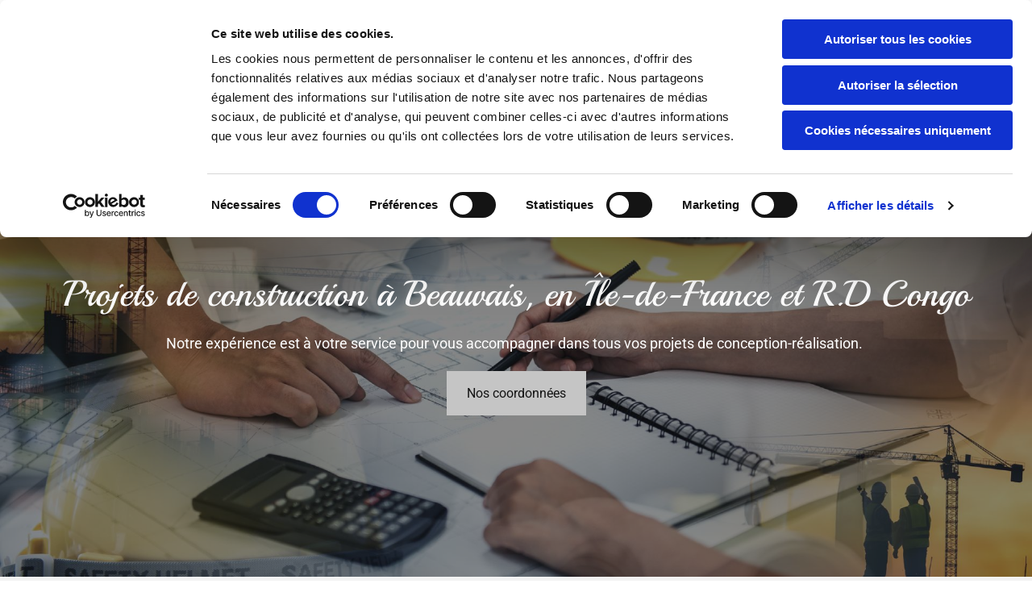

--- FILE ---
content_type: text/html; charset=UTF-8
request_url: https://www.ewuli-consulting.fr/
body_size: 8195
content:
<!DOCTYPE html> <html lang="fr" data-currency="EUR" data-lang="fr" data-countrycode="fr_FR" data-rHash="fe01d67a002dfa0f3ac084298142eccd" dir="auto" data-cookiebot="true"> <head> <meta charset="UTF-8"/> <script>window.addEventListener("CookiebotOnDialogInit",function(){if (Cookiebot.getDomainUrlParam("autoAcceptCookies") === "true")Cookiebot.setOutOfRegion();});</script><script async fetchpriority="high" id="Cookiebot" src="https://consent.cookiebot.com/uc.js" data-cbid="4abfbc9f-58fd-4a0d-8f1a-f68f83b1cbf3" data-blockingmode="auto" data-culture="fr" type="text/javascript"></script><title>Conseil en construction | Beauvais (60) | EWULI CONSULTING</title><meta name="description" content=" EWULI CONSULTING apporte son expertise et ses conseils dans le domaine de la gestion de projets de construction à Beauvais."><meta property="og:type" content="website"><meta property="og:title" content="Conseil en construction | Beauvais (60) | EWULI CONSULTING"><meta property="og:url" content="https://www.ewuli-consulting.fr/"><meta property="og:description" content=" EWULI CONSULTING apporte son expertise et ses conseils dans le domaine de la gestion de projets de construction à Beauvais."><meta property="og:image" content="https://www.ewuli-consulting.fr"><link rel='canonical' href='https://www.ewuli-consulting.fr'/><meta name="viewport" content="width=device-width, initial-scale=1"><link rel='shortcut icon' type='image/x-icon' href='/uploads/CQMZ4sQD/EWULI-Beauvais-favicon.ico'/><link rel="preload" href="https://css-fonts.eu.extra-cdn.com/css?family=Roboto:300,500&display=swap" as="style"><link href="https://css-fonts.eu.extra-cdn.com/css?family=Roboto:300,500&display=swap" rel="stylesheet"><link rel="stylesheet" href="https://site-assets.cdnmns.com/108ab34d214b6bd35fa24bb0b75a9731/css/cookiebotVideoPlaceholder.css?1768836001521"><link rel="stylesheet" href="https://site-assets.cdnmns.com/108ab34d214b6bd35fa24bb0b75a9731/css/cookiebotOverrideSwiftTop.css?1768836001521"><link rel="stylesheet" href="https://site-assets.cdnmns.com/108ab34d214b6bd35fa24bb0b75a9731/css/cookiebotOverrideWidgetHide.css?1768836001521"><script async> let retries = 0; const checkWidgetExists = setInterval(() => { retries++; if( document.getElementById('CookiebotWidget')){ document.getElementById('CookiebotWidget').remove(); } if(retries>= 50){ clearInterval(checkWidgetExists); } }, 100); </script><link rel="stylesheet" href="https://site-assets.cdnmns.com/108ab34d214b6bd35fa24bb0b75a9731/css/grids.css?1768836001521"><link rel="stylesheet" href="https://site-assets.cdnmns.com/108ab34d214b6bd35fa24bb0b75a9731/css/hcaptcha.css?1768836001521"><link rel="stylesheet" href="/assets/user-style.css?1753698106"><link rel="stylesheet" id="style_site" href="/assets/sitestyle.css?1753698106"><link rel="stylesheet" href="https://site-assets.cdnmns.com/108ab34d214b6bd35fa24bb0b75a9731/css/external-libs.css?1768836001521"><!--[if lt IE 9]><script src="https://site-assets.cdnmns.com/108ab34d214b6bd35fa24bb0b75a9731/js/html5shiv.js"></script><script src="https://site-assets.cdnmns.com/108ab34d214b6bd35fa24bb0b75a9731/js/respond.js"></script><![endif]--><script>if ('serviceWorker' in navigator){navigator.serviceWorker.getRegistrations().then(function(registrations) { for(registration in registrations) { registration.unregister(); }}); }</script><link rel="preconnect" href="https://site-assets.cdnmns.com/" crossorigin><link rel="preconnect" href="https://fonts.prod.extra-cdn.com/" crossorigin><!-- Global site tag (gtag.js) - Google Analytics --> <script async src="https://www.googletagmanager.com/gtag/js?id=UA-203734847-29"></script> <script> window.dataLayer = window.dataLayer || []; function gtag(){dataLayer.push(arguments);} gtag('js', new Date()); gtag('config', 'UA-203734847-29'); </script> <meta name="google-site-verification" content="xEQPJGzV73x5PZ6fdmMeEKyZQ9NBw4-CVh9lecKXmSA"/> <script>window.ASSETSURL='https://site-assets.cdnmns.com/108ab34d214b6bd35fa24bb0b75a9731';</script></head> <body id="p2015" data-dateformat='d/m/Y' data-enableFocusIndication> <div class="skipNavigation"> <a class="skipNavigationLink" aria-label="Accéder au contenu" title="Accéder au contenu" href="javascript:void(0)">Accéder au contenu</a> </div> <div id="r5001" class="row designRow"> <div class="container container-fluid"><div class="col col-sm-12"> <header data-req="headerfixed" data-settings="headerfixed-lg,headerfixed-md,headerfixed-sm" data-onlynavigation="true"><div id="r5000" class="row "> <div class="container container-fixed"><div id="c5000" class="col col-lg-3 col-sm-7 col-md-4 flexCol"><div class="flexWrap"> <div class="imageModuleWrap" id="w_m1006"> <img id="m1006" class="module image" src="/uploads/xs9J1xXn/320x0_320x0/EC-entete-bon1-web2.png" alt="" data-author="" width="320" height="132" data-req="" data-settings="enablehover=false,showelement=,hovertransition=" fetchpriority="high"/> </div></div> <div id="m3175" class="module autospacer"></div> <div id="m4279" class="module autospacer"></div> </div> <div id="c4354" class="col col-sm-4 hidden-sm col-lg-9 col-md-8"><div id="m4875" class="module text"><p class="custom1" style="text-align: right;"><span class="iconfont "></span>&nbsp;<a href="tel:+33622401552" data-track-event="click" data-track-action="phone_link"><span data-global="phone"  class="monoglobalWrap">06 22 40 15 42</span></a>&nbsp;</p></div> </div> </div> </div> <div id="r1784" class="row "> <div class="container container-fixed"><div class="col col-sm-12"><nav id="m5000" class="module nav" data-settings="vertical=false,direction=right,push=false,activeParent=false,verticalNav-md=true,verticalNav-lg=false,verticalNav-sm=false" aria-label="Navigation" tabindex="-1"> <ul class="navContainer"><li class=" active"> <a href="/" data-track-event="click" data-track-action="internal_link_clicked">Accueil</a> </li><li class=""> <a href="/conception---realisation" data-track-event="click" data-track-action="internal_link_clicked">Conception - réalisation</a> </li><li class=""> <a href="/appel-doffre" data-track-event="click" data-track-action="internal_link_clicked">Appel d'offre</a> </li><li class=""> <a href="/conception-eco-energetique" data-track-event="click" data-track-action="internal_link_clicked">Conception éco-énergétique</a> </li><li class=""> <a href="/nos-projets" data-track-event="click" data-track-action="internal_link_clicked">Nos Projets</a> </li><li class=""> <a href="/mines-contre-infrastructures" data-track-event="click" data-track-action="internal_link_clicked">Mines contre Infrastructures</a> </li><li class=""> <a href="/contact" data-track-event="click" data-track-action="internal_link_clicked">Contact</a> </li><li class=" hidden-lg hidden-md hidden-sm"> <a href="/mentions-legales" data-track-event="click" data-track-action="internal_link_clicked">Mentions légales</a> </li><li class=" hidden-lg hidden-md hidden-sm"> <a href="/politique-de-confidentialite" data-track-event="click" data-track-action="internal_link_clicked">Politique de Confidentialité​</a> </li></ul> </nav></div> </div> </div> </header><div id="r5002" role="main" class="row designRow"> <div class="container container-fluid"><div class="col col-sm-12"><div id="r1004" class="row hidden-lg hidden-md"> <div class="container container-fixed"><div id="c1257" class="col col-sm-12"><a id="m2813" class="module button" href="tel:+33622401552"  title="" role="button" data-track-event="click" data-track-action="phone_link"> <i class="buttonIcon fa fa-phone " aria-hidden="true"></i> <span class="buttonLabel labelRight">Appelez-nous</span> </a></div> </div> </div> <div id="r2662" class="row bgfilter"> <div class="container container-fixed"><div id="c1102" class="col col-sm-12 col-md-12"><div id="m4860" class="module text"><h1 class="lightheadline">Projets de construction à Beauvais, en Île-de-France et R.D Congo</h1></div> <div id="m3440" class="module text"><p class="lightpreamble">Notre expérience est à votre service pour vous accompagner dans tous vos projets de conception-réalisation.&nbsp;</p></div> <a id="m4029" class="module button2" href="/contact"  title="" role="button" data-track-event="click" data-track-action="internal_link_clicked"> <span class="buttonLabel labelRight">Nos coordonnées</span> </a> </div> </div> </div> <div id="r4366" class="row "> <div class="container container-fixed"><div class="col col-sm-12"><ul id="m4229" class="module iconlist"> <li class=" "> <i class="iconItem fa fa-envelope-square " aria-hidden="false"></i> </li> </ul><div id="m3128" class="module text"><p class="darksmallspottext">Vous souhaitez plus d'informations ? N'hésitez pas à nous contacter.&nbsp;</p></div> <a id="m1704" class="module button" href="mailto:contact@ewuli-consulting.fr"  title="" role="button" data-track-event="click" data-track-action="email_link"> <i class="buttonIcon fa fa-envelope " aria-hidden="true"></i> <span class="buttonLabel labelRight">Envoyez-nous un mail</span> </a></div> </div> </div> <div class="row "> <div class="container container-fixed"><div class="col col-sm-12"><div id="m2665" class="module text"><h2 class="subtitle">Plus de 13 ans d'expérience dans le secteur</h2></div> <div id="m3293" class="module divider"></div> <div id="m4170" class="module text"><p class="bodytext" style="text-align: left;"><span style="color: #6fa4ff;">EWULI CONSULTING</span> est fière de mettre son expérience et son professionnalisme au service de ses clients. Nous vous proposons une dynamique basée sur la qualité et la proximité qui nous a permis des augmentations du chiffre d’affaires de plus de 60% en 6 ans, et ce, pour un portefeuille étudié de plus de 100 millions euro (annuel).<span style="color: #6fa4ff;"> EWULI CONSULTING</span> vous apporte une capacité managériale de cadre supérieur qui permet un soutien efficient pour vos études techniques et financières en tout corps d’état. L’adéquation de vos projets avec votre enveloppe budgétaire tout en privilégiant la qualité fait partie des piliers de notre stratégie.&nbsp;</p><p class="bodytext">Nos experts qualifiés effectuent nos services à Beauvais à Kinshasa et dans la région, en Île-de-France ainsi qu'en République Démocratique du Congo.</p></div> </div> </div> </div> <div id="r2091" class="row "> <div class="container container-fluid"><div id="c4157" class="col col-sm-12 col-lg-5 col-md-12 Col"></div> <div id="c3308" class="col col-sm-12 col-lg-7 col-md-12"><div id="m4694" class="module text"><h2 class="subtitle" style="text-align: left;">À propos</h2></div> <div id="m4204" class="module divider"></div> <div id="m4822" class="module text"><p class="bodytext" style="text-align: left;">Bobette Ewuli, née en République Démocratique du Congo, est ingénieure en géotechnique et génie civil et éco-énergétique. Sa carrière a débuté chez Vinci Construction et a évolué dans d'autres grands groupes tels que Demathieu Bard. Par sa persévérance et ses résultats, elle a chapeauté une équipe en devenant responsable de service études et prix.</p><p class="bodytext">Aujourd'hui, elle ouvre sa propre affaire - EWULI CONSULTING - et souhaite continuer à mettre son expérience au service de la construction dans la région Hauts-de-France mais également en République Démocratique du Congo, son pays natal.</p></div> <a id="m4321" class="module button" href="https://www.linkedin.com/in/bobette-ewuli-70451b38/" target="_blank" rel="noopener" title="" role="button" data-track-event="click" data-track-action="link_clicked"> <span class="buttonLabel labelRight">Profil Linkedin</span> </a><a id="m1123" class="module button" href="http://observatoire.beauvais.fr/focus/exposition-elles-nous-inspirent-ces-femmes-qui-font-beauvais" target="_blank" rel="noopener" title="" role="button" data-track-event="click" data-track-action="link_clicked"> <span class="buttonLabel labelRight">Témoignages</span> </a><a id="m1187" class="module button" href="https://www.linkedin.com/posts/demathieu-bard-construction-nord_womenengineers-womenleadership-womenhistorymonth2021-activity-6784350227810816000-LrXx" target="_blank" rel="noopener" title="" role="button" data-track-event="click" data-track-action="link_clicked"> <span class="buttonLabel labelRight">Activités</span> </a></div> </div> </div> <div id="r1868" class="row "> <div class="container container-fluid"><div id="c3489" class="col col-sm-12 col-lg-6 col-md-12"><div id="m4486" class="module text"><h2 class="subtitle" style="text-align: left;">Nos missions</h2></div> <div id="m3810" class="module divider"></div> <div id="m3050" class="module list" data-settings="listcols=1,margin=0,listcols-sm=0,margin-sm=0"> <p class="headline listTitle">EWULI CONSULTING apporte son expertise et ses conseils dans le domaine de la gestion de projets de construction. Avec nos compétences spécifiques, nous accompagnons les entreprises générales du bâtiment ainsi que les donneurs d'ordre et maîtres d'œuvre dans les missions suivantes :</p> <ul> <li> <p class="bodytext listItem"> <span class="iconTextWrapper"> <span class="iconContainer"> <i class="listIcon fa fa-check" data-preferred aria-label="check"></i> </span> <span class="bodytext itemLabel"> <span class="itemMainText"> Estimations et chiffrages détaillés de projets ; </span> </span> </span> </span> </p> </li> <li> <p class="bodytext listItem"> <span class="iconTextWrapper"> <span class="iconContainer"> <i class="listIcon fa fa-check" data-preferred aria-label="check"></i> </span> <span class="bodytext itemLabel"> <span class="itemMainText"> Conception réalisation BIM (Building Information Modeling), BREEAM (Building Research Evaluation Environmental Assessment Method) ou NF Logement ; </span> </span> </span> </span> </p> </li> <li> <p class="bodytext listItem"> <span class="iconTextWrapper"> <span class="iconContainer"> <i class="listIcon fa fa-check" data-preferred aria-label="check"></i> </span> <span class="bodytext itemLabel"> <span class="itemMainText"> Rédaction de mémoires techniques bâtiments ; </span> </span> </span> </span> </p> </li> <li> <p class="bodytext listItem"> <span class="iconTextWrapper"> <span class="iconContainer"> <i class="listIcon fa fa-check" data-preferred aria-label="check"></i> </span> <span class="bodytext itemLabel"> <span class="itemMainText"> Chef de projet : gestion et organisation d'équipes (délais, budgets, etc.) ainsi que réponses d'appels d'offres ; </span> </span> </span> </span> </p> </li> <li> <p class="bodytext listItem"> <span class="iconTextWrapper"> <span class="iconContainer"> <i class="listIcon fa fa-check" data-preferred aria-label="check"></i> </span> <span class="bodytext itemLabel"> <span class="itemMainText"> Conception éco-énergétique. </span> </span> </span> </span> </p> </li> </ul> </div><a id="m3726" class="module button" href="/conception---realisation"  title="" role="button" data-track-event="click" data-track-action="internal_link_clicked"> <span class="buttonLabel labelRight">Découvrez nos missions</span> </a></div> <div id="c3378" class="col col-sm-12 col-lg-6 col-md-12 flexCol"><div id="m4002" class="module autospacer"></div> </div> </div> </div> <div id="r4278" class="row "> <div class="container container-fixed"><div id="c9011" class="col col-sm-12"><div id="m6569" class="module text"><p class="subtitle" style="text-align: center;">Nos clients</p></div> </div> </div> </div> <div id="r2158" class="row "> <div class="container container-fixed"><div id="c8716" class="col col-sm-11 col-md-12 col-lg-12"><div id="m5293" class="module gallery" data-req="gallery,lightbox" data-settings="margin=1,margin-md=1,margin-sm=2,imagenr=4,interval=5000,imagenr-md=1,dontcrop=true,imagenr-sm=1,view=normal,imagecols=4" data-before-text="Avant" data-after-text="Après" role="region" aria-label="Diapositives"> <div class="slides" aria-live="polite"> <div class="slide"> <ul class="pics clear"> <li> <a href="/uploads/vicWNUcN/767x0_2560x0/Image1.jpg" title="" aria-label="Image , Ouvre la fenêtre de dialogue" data-track-event="click" data-track-action="internal_link_clicked"> <span class="thumb"> <span class="thumbInner"> <img src="/uploads/vicWNUcN/640x0_1170x0/Image1.jpg" alt="" width="320" height="131" data-author="" data-ai=""/> </span> </span> <span class="bodytext caption"></span> </a> </li> <li> <a href="/uploads/8nny0gu3/767x0_2560x0/logo-2022-vinci-construction-90-100.png" title="" aria-label="Image , Ouvre la fenêtre de dialogue" data-track-event="click" data-track-action="internal_link_clicked"> <span class="thumb"> <span class="thumbInner"> <img src="/uploads/8nny0gu3/640x0_1170x0/logo-2022-vinci-construction-90-100.png" alt="" width="445" height="180" data-author="" data-ai=""/> </span> </span> <span class="bodytext caption"></span> </a> </li> <li> <a href="/uploads/eOZ8m1Fs/767x0_2560x0/sahlmpng_289.png" title="" aria-label="Image , Ouvre la fenêtre de dialogue" data-track-event="click" data-track-action="internal_link_clicked"> <span class="thumb"> <span class="thumbInner"> <img src="/uploads/eOZ8m1Fs/640x0_1170x0/sahlmpng_289.png" alt="" width="115" height="98" data-author="" data-ai=""/> </span> </span> <span class="bodytext caption"></span> </a> </li> <li> <a href="/uploads/fzznyA6o/767x0_2560x0/logo-2022-sogea-picardie_137_355.png" title="" aria-label="Image , Ouvre la fenêtre de dialogue" data-track-event="click" data-track-action="internal_link_clicked"> <span class="thumb"> <span class="thumbInner"> <img src="/uploads/fzznyA6o/640x0_1170x0/logo-2022-sogea-picardie_137_355.png" alt="" width="404" height="146" data-author="" data-ai=""/> </span> </span> <span class="bodytext caption"></span> </a> </li> </ul> </div> </div> </div></div> </div> </div> <div id="r1304" class="row "> <div class="container container-fixed colsStack"><div class="col col-sm-12"><div id="m4981" class="module text"><h2 class="subtitle" style="text-align: center;">Nos valeurs</h2></div> </div> <div id="c3859" class="col col-md-4 col-lg-4 col-sm-12"> <div class="imageModuleWrap" id="w_m4954"> <img id="m4954" class="module image" src="/uploads/c6y3cabM/noun_service_2334518.svg" alt="icône engrenages" data-author="" width="" height="" data-req="" data-settings="enablehover=false,showelement=,hovertransition=" fetchpriority="high"/> </div><div id="m4292" class="module text"><p class="darksmallspottext" style="text-align: center;">Proximité</p></div> <div id="m4993" class="module text"><p class="smalltext">Nous sommes à votre service pour répondre à tous vos besoins.</p></div> </div> <div id="c4221" class="col col-md-4 col-lg-4 col-sm-12"> <div class="imageModuleWrap" id="w_m3967"> <img id="m3967" class="module image" src="/uploads/PkOZIBB8/noun_efficiency_1563736.svg" alt="icône horloge" data-author="" width="" height="" data-req="" data-settings="enablehover=false,showelement=,hovertransition=" fetchpriority="high"/> </div><div id="m1414" class="module text"><p class="darksmallspottext" style="text-align: center;">Efficience</p></div> <div id="m4819" class="module text"><p class="smalltext">La qualité et l'efficacité sont au cœur de notre approche.</p></div> </div> <div id="c1627" class="col col-md-4 col-lg-4 col-sm-12"> <div class="imageModuleWrap" id="w_m2443"> <img id="m2443" class="module image" src="/uploads/oWsvfQqi/noun_quality_681886.svg" alt="icône pouce" data-author="" width="" height="" data-req="" data-settings="enablehover=false,showelement=,hovertransition=" fetchpriority="high"/> </div><div id="m1218" class="module text"><p class="darksmallspottext" style="text-align: center;">Qualité</p></div> <div id="m1496" class="module text"><p class="smalltext">Nous mettons notre expertise au service de vos projets construction.</p></div> </div> </div> </div> <div id="r1154" class="row "> <div class="container container-fixed"><div class="col col-sm-12"><div id="m1698" class="module text"><h6 class="darkspottext">Nous sommes membre de la Chambre de Commerce Franco-Congolaise en République Démocratique du Congo.</h6></div> <div class="imageModuleWrap" id="w_m3923"> <img id="m3923" class="module image" src="/uploads/I6Je2qFr/332x0_332x0/Picture2.png" alt="" data-author="" width="332" height="71" data-req="" data-settings="enablehover=false,showelement=,hovertransition=" fetchpriority="high"/> </div></div> </div> </div> <div id="r1259" class="row bgfilter" data-req="parallax,parallax,parallax" style="background-image: none;"> <div class="container container-fixed"><div class="col col-sm-12 col-lg-2 col-md-1 hidden-sm flexCol"><div id="m1837" class="module autospacer"></div> </div> <div id="c4433" class="col col-sm-12 col-lg-8 col-md-10"><ul id="m1469" class="module iconlist"> <li class=" "> <i class="iconItem fa fa-volume-control-phone " aria-hidden="false"></i> </li> </ul><div id="m4816" class="module text"><p class="smallspottext">Si vous avez besoin de conseils ou de renseignements, contactez-nous !</p></div> <a id="m4373" class="module button2" href="/contact"  title="" role="button" data-track-event="click" data-track-action="internal_link_clicked"> <span class="buttonLabel labelRight">Nos coordonnées</span> </a> </div> <div class="col col-sm-12 col-lg-2 col-md-1 hidden-sm flexCol"><div id="m3332" class="module autospacer"></div> </div> </div> </div> </div> </div> </div> <footer><div id="r4732" class="row hidden-lg hidden-md"> <div class="container container-fixed"><div id="c3259" class="col col-sm-12"><a id="m4231" class="module button hidden-md" href="tel:+33622401552"  title="" role="button" data-track-event="click" data-track-action="phone_link"> <i class="buttonIcon fa fa-phone " aria-hidden="true"></i> <span class="buttonLabel labelRight">Appelez-nous</span> </a></div> </div> </div> <div id="r1074" class="row "> <div class="container container-fixed"><div id="c4692" class="col col-sm-12 col-lg-4 col-md-3"><a href="/"  title="" aria-label="" class="imageModuleWrap" id="w_m2377" data-track-event="click" data-track-action="internal_link_clicked"> <img id="m2377" class="module image" src="/uploads/xs9J1xXn/320x0_320x0/EC-entete-bon1-web2.png" alt="" data-author="" width="320" height="132" data-req="" data-settings="enablehover=false,showelement=,hovertransition=" fetchpriority="high"/> </a> </div> <div id="c3299" class="col col-sm-12 col-lg-4 col-md-5"><div id="m1028" class="module text"><p class="footertext"><span class="iconfont "></span>&nbsp;16, Rue de la Tapisserie<br>60000&nbsp;Beauvais</p></div> <div id="m2647" class="module text"><p class="footertext"><span class="iconfont "></span>&nbsp;<a href="tel:+33622401552" data-track-event="click" data-track-action="phone_link"><span class="monoglobalWrap"><span data-global="phone">06 22 40 15 42</span>&nbsp;</span></a></p><p class="footertext"><span class="iconfont "></span> <a href="mailto:contact@ewuli-consulting.fr" data-track-event="click" data-track-action="email_link">contact@ewuli-consulting.fr</a></p><p class="footertext"><a href="/politique-de-confidentialite" data-track-event="click" data-track-action="internal_link_clicked">Politique de Confidentialité</a></p></div> </div> <div id="c4870" class="col col-sm-12 col-lg-4 col-md-4"><div class="module openinghours2" id="m3613"> <p class="day clear footertext"> <span class="dayLabel">Lundi - Vendredi</span> <span class="ranges"> <span>08:00 - 12:00</span> <span>14:00 - 17:00</span> </span> </p> <p class="day clear footertext"> <span class="dayLabel">Samedi</span> <span class="ranges"> <span>08:00 - 10:00</span> </span> </p> </div> <ul id="m4032" class="module socialmedia"> <li class=" "> <a class="" href="http://facebook.com/" target="_blank" rel="noopener" title="Facebook" data-track-event="click" data-track-action="social_link" aria-label="facebook"> <span class="fa fa-facebook" aria-hidden="true"></span> </a> </li> <li class=" "> <a class="" href="https://www.linkedin.com/in/ewuli-consulting-105602216/" target="_blank" rel="noopener" title="LinkedIn" data-track-event="click" data-track-action="social_link" aria-label="linkedin"> <span class="fa fa-linkedin" aria-hidden="true"></span> </a> </li> <li class=" "> <a class="" href="https://twitter.com/EwuliCC" target="_blank" rel="noopener" title="Twitter" data-track-event="click" data-track-action="social_link" aria-label="twitter"> <span class="fa fa-twitter" aria-hidden="true"></span> </a> </li> </ul></div> </div> </div> <div id="r2936" class="row "> <div class="container container-fixed"><div id="c3189" class="col col-sm-12"><div id="m2837" class="module text"><p class="custom4" style="text-align: center;">Copyright 2021 | EWULI CONSULTING&nbsp;|&nbsp;Tous droits réservés | <a href="/mentions-legales" data-track-event="click" data-track-action="internal_link_clicked">Mentions légales</a></p></div> </div> </div> </div> </footer> <div class="row brandfooter noPadding"> <div class="container container-fixed"> <div class="col col-md-12 col-lg-12 col-sm-12" style="text-align: center;"> <a href='https://visibilite.orange.fr/' target="_blank" rel="noopener" data-track-event="click" data-track-action="link_clicked"> <img src="https://site-assets.cdnmns.com/108ab34d214b6bd35fa24bb0b75a9731/css/img/orange/logo_footer.png" alt="logo" style="display: inline;"/> </a> </div> </div> </div> </div> </div> </div> <a href='#' data-req="scrollTop" class='scrollIcon hidden bottom_right' aria-label="Aller en haut de la page" data-track-event="click" data-track-action="internal_link_clicked"> <span></span> </a><script async data-cookieconsent="ignore" nomodule src="https://site-assets.cdnmns.com/108ab34d214b6bd35fa24bb0b75a9731/js/loader-polyfills.js?1768836001521"></script><script async data-cookieconsent="ignore" src="https://site-assets.cdnmns.com/108ab34d214b6bd35fa24bb0b75a9731/js/loader.js?1768836001521"></script><script type='application/ld+json'>{"@context":"http://schema.org","@type":"LocalBusiness","@id":"https://www.ewuli-consulting.fr/#global_business","name":"EWULI CONSULTING","address":{"@type":"PostalAddress","streetAddress":"16, Rue de la Tapisserie","addressLocality":"Beauvais","addressRegion":"Hauts-de-France","postalCode":"60000","addressCountry":"FR"},"email":"contact@ewuli-consulting.fr","telephone":"06 22 40 15 42","url":"https://www.ewuli-consulting.fr","openingHoursSpecification":[{"@type":"OpeningHoursSpecification","dayOfWeek":"http://schema.org/Monday","opens":"08:00","closes":"12:00"},{"@type":"OpeningHoursSpecification","dayOfWeek":"http://schema.org/Monday","opens":"14:00","closes":"17:00"},{"@type":"OpeningHoursSpecification","dayOfWeek":"http://schema.org/Tuesday","opens":"08:00","closes":"12:00"},{"@type":"OpeningHoursSpecification","dayOfWeek":"http://schema.org/Tuesday","opens":"14:00","closes":"17:00"},{"@type":"OpeningHoursSpecification","dayOfWeek":"http://schema.org/Wednesday","opens":"08:00","closes":"12:00"},{"@type":"OpeningHoursSpecification","dayOfWeek":"http://schema.org/Wednesday","opens":"14:00","closes":"17:00"},{"@type":"OpeningHoursSpecification","dayOfWeek":"http://schema.org/Thursday","opens":"08:00","closes":"12:00"},{"@type":"OpeningHoursSpecification","dayOfWeek":"http://schema.org/Thursday","opens":"14:00","closes":"17:00"},{"@type":"OpeningHoursSpecification","dayOfWeek":"http://schema.org/Friday","opens":"08:00","closes":"12:00"},{"@type":"OpeningHoursSpecification","dayOfWeek":"http://schema.org/Friday","opens":"14:00","closes":"17:00"},{"@type":"OpeningHoursSpecification","dayOfWeek":"http://schema.org/Saturday","opens":"08:00","closes":"10:00"}],"logo":"https://www.ewuli-consulting.fr/uploads/oSM7iol0/EC-tt_878.jpeg"}</script><!-- Cookiebot: Google consent mode v2 defaults --> <script type='text/javascript' data-cookieconsent='ignore'> window.dataLayer = window.dataLayer || []; function gtag(){dataLayer.push(arguments);} gtag('consent', 'default', { 'ad_storage': 'denied', 'analytics_storage': 'denied', 'ad_user_data': 'denied', 'ad_personalization': 'denied', 'functionality_storage': 'denied', 'personalization_storage': 'denied', 'security_storage': 'granted', 'wait_for_update': 500, }); gtag("set", "ads_data_redaction", true); gtag("set", "url_passthrough", false); </script><!-- Mono global site tag (gtag.js) - Google Analytics --> <script async type='text/plain' data-cookieconsent='statistics' src='https://www.googletagmanager.com/gtag/js?id=G-YBS2E6DNFK'></script> <script type='text/plain' data-cookieconsent='statistics'> window.dataLayer = window.dataLayer || []; function gtag(){dataLayer.push(arguments);} gtag('js', new Date()); gtag('config', 'G-YBS2E6DNFK', { 'anonymize_ip': true, 'send_page_view': false, 'custom_map': {'dimension1': 'monoSiteId', 'dimension2': 'monoRendering'} }); gtag('event', 'monoAction', { 'monoSiteId': '1296283', 'monoRendering': 'website'}); gtag('event', 'page_view', { 'monoSiteId': '1296283', 'monoRendering': 'website'}); var _mtr = _mtr || []; _mtr.push(['addTracker', function (action) { gtag('event', action, { 'send_to': 'G-YBS2E6DNFK', 'event_label': 'monoAction', 'monoSiteId': '1296283', 'monoRendering': 'website' }); }]); _mtr.push(['addRawTracker', function() { gtag.apply(gtag,arguments); }]); </script> <script>if(window.addEventListener&&!/Android|webOS|iPhone|iPad|iPod|BlackBerry|IEMobile|Opera Mini/.test(navigator.userAgent)&&!document.body.getAttribute('data-istool')){var parallaxInit={loadEvent:function(t){setTimeout(function(){var t=document.querySelectorAll('[data-req*=parallax]');for(var i=0;i<t.length;i++){var e=window.getComputedStyle(t[i],null),n='fixed'==e.getPropertyValue('background-attachment')&&'fixed'!=t[i].style.backgroundAttachment,o=e.getPropertyValue('background-position').split(' ')[0],a=window.pageYOffset,l=parallaxInit.getPosition(t[i]).top;t[i].style.backgroundPosition=o+' '+-((n?a:a-l)/2)+'px',n||(t[i].style.backgroundAttachment='fixed'),t[i].style.backgroundImage=''}document.removeEventListener('DOMContentLoaded',parallaxInit.loadEvent,!1)},1)},getPosition:function(t){var e,n,o;return t.getClientRects().length?(n=t.getBoundingClientRect(),n.width||n.height?(o=t.ownerDocument,e=o.documentElement,{top:n.top+window.pageYOffset-e.clientTop,left:n.left+window.pageXOffset-e.clientLeft}):n):{top:0,left:0}}};document.addEventListener('DOMContentLoaded',parallaxInit.loadEvent,!1)}</script></body> </html>

--- FILE ---
content_type: text/css
request_url: https://www.ewuli-consulting.fr/assets/sitestyle.css?1768836001521
body_size: 6258
content:
.headline { font-family:Playball; color:#164ba7; font-size:45px; line-height:1.2em; margin-bottom:20px;} .headline a:hover { text-decoration:underline;} nav { text-align:center;} nav > ul li > a { color:rgb(255, 255, 255); font-size:18px;} nav:before { color:#121212; font-size:30px;} nav > ul > li > ul a { font-size:14px;} nav > ul li > a:hover { color:rgb(255, 255, 255);} nav > ul li.active > a { border-color:rgb(255, 255, 255);} nav > ul li a { text-transform:uppercase; background-color:rgba(255, 255, 255, 0); border-bottom-width:3px; border-color:#ad1113; margin-left:15px; margin-right:15px; padding-top:10px; padding-bottom:10px;} nav > ul > li > ul li a { background-color:rgb(243, 243, 243); border-bottom-width:1px; border-color:rgb(255, 255, 255); margin-left:0px; padding-left:10px; padding-right:10px;} nav > ul > li > ul li.active > a { color:#e61719; border-color:rgb(255, 255, 255);} nav.opened-menu > ul { background-color:rgb(255, 255, 255);} nav > ul .closeBtn { color:rgb(197, 197, 197);} .nav .navIcon.fa { padding-right:10px; padding-bottom:2px;} nav > ul > li > ul li a:hover { background-color:rgb(255, 255, 255);} nav > ul li a:hover { border-color:rgb(255, 255, 255);} .subtitle { font-family:Playball; color:#164ba7; font-size:35px; line-height:1.2em; margin-bottom:20px;} .preamble { font-size:18px; line-height:1.6em;} .bodytext { line-height:1.8em;} .bodytext a { font-weight:500;} .smalltext { line-height:1.8em; text-align:center;} body { background-color:rgb(255, 255, 255); color:#121212; line-height:1.6em; font-family:Roboto;} body a { color:#164ba7; text-decoration:none;} body a:hover { color:#121212;} .button { border-radius:3px; background-color:#164ba7; color:rgb(255, 255, 255); text-align:center; border-top-left-radius:0px; border-top-right-radius:0px; border-bottom-left-radius:0px; border-bottom-right-radius:0px; margin-top:20px; padding-left:25px; padding-top:15px; padding-bottom:15px; padding-right:25px;} .button:hover { background-color:rgb(51, 51, 51); color:rgb(255, 255, 255);} .button .buttonIcon.fa { margin-right:10px;} .form { margin-bottom:40px; padding-top:0px; padding-right:0px; padding-bottom:0px; padding-left:0px;} .form label { padding-bottom:0px; margin-bottom:10px; line-height:1.2em; font-family:Questrial;} .form input[type=text],.form textarea,.form select { border-radius:3px; border-color:rgb(197, 197, 197); color:rgb(69, 69, 69); font-size:14px; padding-top:12px; padding-right:10px; padding-bottom:12px; padding-left:10px; margin-top:0px; margin-right:0px; margin-left:0px; background-color:rgb(255, 255, 255); border-top-width:1px; border-left-width:1px; border-bottom-width:1px; border-right-width:1px; margin-bottom:10px; border-top-left-radius:0px; border-top-right-radius:0px; border-bottom-right-radius:0px; border-bottom-left-radius:0px; font-family:Questrial;} .form input[type=submit] { margin-bottom:0px; margin-top:20px;} .form2 label { color:rgb(255, 255, 255); text-align:center;} .form2 input[type=text],.form2 textarea,.form2 select { background-color:rgb(197, 197, 197); border-color:rgb(255, 255, 255); color:#121212;} .form2 input[type=submit] { color:#121212; background-color:rgb(255, 255, 255); display:table; margin-left:auto; margin-right:auto;} .form2 input[type=submit]:hover { color:rgb(255, 255, 255); background-color:#121212;} .form2 .optins span>a.optinLink:hover { color:rgb(51, 51, 51);} .form .thankYou { font-family:Questrial;} .form .subtitle { margin-top:20px;} .form2 .subtitle { color:rgb(255, 255, 255);} .form input[type=checkbox]+span,.form input[type=radio]+span,.form .form_option input[type=checkbox]+label:not([class*="optin"]) { font-family:Questrial; line-height:1.6em; margin-left:0px; margin-bottom:20px; margin-right:20px;} .form2 .optin label[class*="optin"], .form2 .optin label[class*="optin"] > *, .form2 .optin span a[class*="optin"], .form2 .optin span a[class*="optin"] > * { color:rgb(51, 51, 51);} .text { margin-bottom:0px; padding-top:0px; padding-right:0px; padding-bottom:0px; padding-left:0px;} .image + .hoverOverlay { background-color:rgba(18, 18, 18, 0.6);} .image + .hoverOverlay .hoverIcon { color:rgb(255, 255, 255);} .gallery .hoverOverlay .hoverIcon { color:rgb(255, 255, 255);} .gallery .hoverOverlay { background-color:rgba(18, 18, 18, 0.6);} .row { background-color:rgb(255, 255, 255); padding-top:100px; padding-bottom:100px;} .col { padding-left:0px; padding-right:0px;} .custom1 { font-weight:500; font-size:18px; line-height:1.6em; text-align:right; margin-bottom:10px;} .custom2 { line-height:1.2em; margin-bottom:5px; color:rgba(255, 255, 255, 0.6); font-size:28px; text-align:center; font-family:Questrial;} .custom2 a { color:#ff1c1e;} .custom2 a:hover { color:#ff1c1e;} .custom4 { color:rgb(255, 255, 255); text-align:center; margin-bottom:20px;} .custom4 a { color:#ff1c1e;} .custom4 a:hover { color:rgb(255, 255, 255);} .custom5 { color:rgba(255, 255, 255, 0.6); font-size:22px; line-height:1.2em; text-align:left; margin-bottom:5px; font-family:Questrial;} .custom5 a { color:#ff1c1e;} .custom5 a:hover { color:#ff1c1e;} .custom3 { margin-bottom:20px; color:rgba(255, 255, 255, 0.6); font-size:32px; line-height:1.2em; text-align:left; font-family:Questrial;} .custom3 a { color:#ff1c1e;} .custom3 a:hover { color:#ff1c1e;} .smallsubtitle { font-family:Playball; color:#164ba7; font-size:28px; line-height:1.2em; margin-bottom:20px;} .spottext { font-family:Playball; color:rgb(255, 255, 255); font-size:24px; line-height:1.6em;} .spottext a { color:#ff1c1e;} .spottext a:hover { color:#ff1c1e;} .footertext { line-height:1.8em;} .footertext a { font-weight:500;} .companyname { font-family:Playball; color:#164ba7; font-size:32px; line-height:1.2em; text-align:left;} .companyname a:hover { color:#164ba7;} .smallspottext { font-family:Playball; color:rgb(255, 255, 255); font-size:24px; line-height:1.6em; text-align:center;} .smallspottext a { color:#ff1c1e;} .smallspottext a:hover { color:#ff1c1e;} .locale { text-align:left;} .locale ul li a { transition:all 0.25s ease-in 0s; color:rgb(51, 51, 51); font-size:14px;} .locale ul li { padding-top:5px; padding-right:20px; padding-bottom:5px; border-right-width:1px; border-color:rgb(197, 197, 197); text-align:left;} .locale ul li a:hover { color:rgb(51, 51, 51);} .locale ul li.active a { color:rgb(51, 51, 51);} .locale ul li:hover { border-color:rgb(197, 197, 197);} .locale ul li.active { border-color:rgb(197, 197, 197);} .button2 { border-radius:3px; background-color:rgb(197, 197, 197); color:#121212; text-align:center; border-top-left-radius:0px; border-top-right-radius:0px; border-bottom-left-radius:0px; border-bottom-right-radius:0px; margin-left:auto; margin-top:20px; margin-right:auto; padding-left:25px; padding-top:15px; padding-bottom:15px; padding-right:25px;} .button2:hover { background-color:rgb(255, 255, 255);} .button2 .buttonIcon.fa { margin-right:10px;} .divider { width:30%; border-top-width:5px; border-color:#164ba7; display:table; margin-bottom:20px;} .singlePost .divider { margin-bottom:40px;} .socialmedia { font-size:18px;} .socialmedia li { background-color:#ad1113; border-left-width:4px; border-top-width:4px; border-bottom-width:4px; border-right-width:4px; border-top-left-radius:100px; border-top-right-radius:100px; border-bottom-left-radius:100px; border-bottom-right-radius:100px; border-color:rgba(120, 97, 6, 0); margin-bottom:10px; margin-right:10px;} .socialmedia li:hover { background-color:rgb(51, 51, 51);} .socialmedia li a { color:rgb(255, 255, 255);} .paymenticons li { padding-bottom:0px; margin-bottom:10px; margin-left:0px; padding-left:0px; margin-right:10px;} .paymenticons { text-align:left;} .linklist { padding-bottom:0px; padding-left:0px; margin-bottom:40px; margin-top:0px; background-color:rgba(241, 241, 241, 0);} .linklist a { margin-bottom:1px; background-color:rgba(241, 241, 241, 0); padding-top:10px; padding-right:10px; padding-bottom:10px; padding-left:10px;} .linklist a:hover { background-color:rgba(241, 241, 241, 0); color:#ad1113;} .linklist .listIcon { border-top-width:3px; border-right-width:20px;} .breadcrumb li a { margin-bottom:10px; margin-left:10px; margin-right:10px;} .cart { display:table; margin-left:auto; margin-right:0; margin-bottom:0px; padding-top:3px;} .cart .cartBtn { color:#121212; font-size:20px;} .cart .cartAmount { font-size:12px; color:rgb(255, 255, 255); background-color:#e61719; width:16px; height:16px; margin-left:-5px; border-top-left-radius:100px; border-top-right-radius:100px; border-bottom-right-radius:100px; border-bottom-left-radius:100px; margin-top:-8px;} .cart .checkoutBtn { margin-bottom:0px;} .cart .title { margin-bottom:20px;} .cart .subTotalText { margin-top:0px;} .cart .subTotal { margin-bottom:10px; margin-top:5px;} .cart .cartContents { background-color:rgb(255, 255, 255); border-color:rgb(243, 243, 243); border-top-width:1px; border-right-width:1px; border-bottom-width:1px; border-left-width:1px;} .cart .divider { margin-bottom:10px;} .cart .cartBtn:hover { color:#121212;} .search { display:table; margin-left:auto; margin-right:0;} .search .searchicon { color:rgb(255, 255, 255); width:16px; height:16px; border-top-left-radius:100px; border-top-right-radius:100px; border-bottom-right-radius:100px; border-bottom-left-radius:100px; font-size:16px; margin-bottom:0px;} .review { margin-bottom:40px; background-color:rgb(243, 243, 243); padding-top:40px; padding-right:40px; padding-bottom:40px; padding-left:40px;} .review .reviewName { text-align:center; margin-bottom:10px;} .review .reviewDescription { text-align:center; margin-bottom:10px;} .review .reviewRating { text-align:center;} .review .reviewRating .star { margin-right:5px; margin-left:5px; margin-bottom:0px; padding-bottom:0px;} .review .authorDate { text-align:center; margin-top:10px;} .businesscard .businesscardImage { border-bottom-width:25px;} .businesscard .divider1 { margin-top:15px; margin-bottom:10px;} .businesscard .divider2 { margin-top:15px; margin-bottom:15px;} .businesscard .divider3 { margin-top:15px; margin-bottom:15px;} .businesscard .divider4 { margin-top:5px; margin-bottom:15px;} .businesscard .dbcIcon { border-right-width:20px; border-left-width:10px; margin-top:0px;} .businesscard .dbcLinkIcon { border-left-width:10px; border-right-width:20px;} .businesscard .businesscardLinks { text-align:left;} .businesscard .businesscardLinks li a { padding-top:0px; margin-top:0px;} .html { margin-bottom:40px;} .blog .details { padding-top:0px; padding-left:0px; padding-right:0px; font-weight:100; font-size:0px; line-height:0em;} .blog .readMore { font-size:18px;} .blog .title { padding-left:0px; padding-right:0px; margin-bottom:26px;} .blog .shortDescription { padding-left:0px; padding-right:0px;} .blog li .textContainer { padding-top:40px;} .blog .readMore:hover { background-color:#ad1113;} .catalog { margin-bottom:40px;} .catalog .productText { padding-top:10px; margin-left:20px; margin-top:20px; margin-bottom:40px; margin-right:0px;} .catalog .visualTag { text-align:center; text-transform:uppercase; padding-top:7px; padding-right:7px; padding-bottom:7px; padding-left:7px;} .catalog .name a { color:#121212;} .catalog .name a:hover { color:rgb(51, 51, 51);} .catalog .price { color:#121212; text-align:center; margin-bottom:0px;} .catalog li { background-color:rgb(255, 255, 255);} .catalog .name { text-align:center;} .emailshare a { margin-bottom:20px;} .openinghours .specialDayTitle { margin-top:40px;} .offers { margin-bottom:40px; background-color:rgb(243, 243, 243); padding-top:40px; padding-right:40px; padding-bottom:40px; padding-left:40px;} .offers .button { margin-bottom:0px; margin-top:20px; display:table; margin-left:auto; margin-right:auto;} .offers .offerName { text-align:center; margin-bottom:10px;} .offers .offerDescription { text-align:center;} .offers .offerPrice { text-align:center; margin-bottom:10px; margin-top:10px;} .offers .validFrom { text-align:center;} .offers .validThrough { text-align:center;} .offerPrice { font-weight:400;} .list .listIcon { color:#ad1113; font-size:18px; margin-right:10px; width:25px; height:25px;} .list .listTitle { font-family:Roboto; color:#121212; font-size:16px; line-height:1.8em; margin-bottom:10px;} .list .itemLabel { font-size:16px;} .video { margin-bottom:40px;} .singleProduct .gallery .visualTag { text-align:center; font-size:21px; text-transform:uppercase; padding-top:10px; padding-right:10px; padding-bottom:10px; padding-left:10px;} .singleProduct .divider { margin-bottom:20px; margin-top:0px;} .singleProduct .oldprice { margin-right:20px; text-align:right;} .pricelist { margin-bottom:40px;} .pricelist li { margin-bottom:20px;} .pricelist .listImg { margin-bottom:10px; max-width:100%; margin-top:0px;} .pricelist .itemdescription { margin-bottom:30px;} .pricelist .listTitle { margin-bottom:30px;} .checkout .divider { margin-bottom:20px;} .checkout .descriptivetext { padding-bottom:20px;} .checkout .infolabel { padding-bottom:10px; font-size:15px; margin-right:20px;} .checkout .form input[type=text],.checkout .form textarea,.checkout .form select { margin-bottom:20px;} .verticalnav { margin-bottom:40px;} .verticalnav > li > a { color:#e61719; margin-bottom:10px;} .verticalnav > li > a:hover { color:#ff1c1e;} nav > li.active > a { color:#ff1c1e;} .verticalnav > li > ul a { color:#e61719;} .verticalnav > li > ul a:hover { color:#ff1c1e;} .verticalnav > li > ul li.active > a { color:#ff1c1e;} .verticalnav > li > ul li a { margin-bottom:10px;} .verticalnav .verticalnavIcon.fa { margin-right:10px;} .singlePost .blogShare { margin-bottom:40px;} .singlePost .form input[type=submit] { font-size:0px;} .imagelist { margin-bottom:40px;} .facebookpage { margin-bottom:40px;} .instagramembed { margin-bottom:40px;} .googleplusone { margin-bottom:40px;} .shopfilter .shop_filter { background-color:rgb(243, 243, 243); padding-top:10px; padding-left:20px; padding-right:20px;} .shopfilter .filter_label { color:#121212;} .shopfilter label { color:#121212;} .shopfilter .price-text { color:#121212; font-size:14px;} .shopfilter .clearSelection { color:#121212; line-height:2.45em; font-size:12px;} .shopfilter .ui-slider { background-color:rgb(197, 197, 197);} .shopfilter .ui-slider-range { background-color:#e61719;} .shopfilter .ui-slider-handle { background-color:rgb(255, 255, 255); border-color:rgb(197, 197, 197);} .shopfilter { background-color:rgba(0, 0, 0, 0);} .scrollIcon { background-color:#ad1113; border-left-width:1px; border-top-width:1px; border-bottom-width:1px; border-right-width:1px; border-color:rgb(255, 255, 255);} .scrollIcon span:before { color:rgb(255, 255, 255);} .scrollIcon:hover { background-color:#e61719;} .lightbox-image .lightbox-caption { color:rgb(255, 255, 255); margin-top:0px; margin-right:0px; margin-bottom:0px; margin-left:0px;} .modal { background-color:rgb(243, 243, 243); border-color:#e61719; border-top-width:4px; border-right-width:4px; border-bottom-width:4px; border-left-width:4px; padding-top:40px; padding-right:40px; padding-bottom:40px; padding-left:40px;} .engagement.modal .bodytext { text-align:center; padding-bottom:20px;} .engagement.modal .headline { font-size:40px;} .engagement.modal .button, .engagement.modal input[type=submit] { display:table; margin-left:auto; margin-right:auto; font-size:16px; line-height:1.2em;} .engagement.modal .closeBtn { width:20px; font-size:29px; background-color:rgba(40, 197, 250, 0);} .engagement.modal .closeBtn:hover { color:#ad1113;} .engagement.modal .form { margin-bottom:20px;} .engagement.thinbar { background-color:rgb(243, 243, 243); border-color:#e61719; border-top-width:0px; border-right-width:0px; border-bottom-width:10px; border-left-width:0px; padding-top:60px; padding-right:30px; padding-bottom:30px; padding-left:30px;} .engagement.thinbar .bodytext { text-align:center; margin-bottom:30px;} .engagement.thinbar .button { text-transform:none; display:table; margin-left:auto; margin-right:auto;} .engagement.thinbar .closeBtn { font-size:30px;} .engagement.thinbar .headline { font-size:40px; margin-bottom:30px;} .cornerbox { background-color:rgb(243, 243, 243); border-color:#e61719; border-top-width:10px; border-right-width:10px; border-bottom-width:10px; border-left-width:10px; padding-top:60px; padding-right:30px; padding-bottom:30px; padding-left:30px; margin-top:40px; margin-right:40px; margin-bottom:40px; margin-left:40px;} .engagement.cornerbox .bodytext { padding-bottom:30px; text-align:center;} .engagement.cornerbox .button, .engagement.cornerbox input[type=submit] { display:table; margin-left:auto; margin-right:auto; line-height:1.2em;} .engagement.cornerbox .headline { font-size:30px;} .engagement.cornerbox .closeBtn { font-size:22px;} .iconlist .iconItem { color:#164ba7; font-size:80px;} .iconlist li a { color:#ff1c1e;} .iconlist li a:hover { color:#ff1c1e;} .iconlist li { color:#e61719; background-color:rgba(0, 155, 207, 0); width:50px; height:50px;} .iconlist { text-align:center;} .accordion .itemTitle { background-color:rgb(243, 243, 243); border-top-width:1px; border-color:rgb(197, 197, 197); padding-left:20px; padding-top:20px; padding-bottom:20px; padding-right:30px;} .accordion li.active .itemTitle { background-color:rgb(243, 243, 243); border-color:rgb(197, 197, 197);} .accordion .itemContent { border-left-width:1px; border-top-width:1px; border-bottom-width:1px; border-right-width:1px; border-color:rgb(243, 243, 243); margin-bottom:20px; padding-left:30px; padding-top:30px; padding-bottom:30px; padding-right:30px;} .accordion .button { margin-left:auto; margin-top:40px;} .accordion .itemIcon { margin-left:10px; margin-right:10px;} .accordion li { margin-top:0px; margin-right:0px; margin-bottom:0px; margin-left:0px;} .accordion .image { margin-bottom:20px;} .hoverOverlay { background-color:#4279d9;} .hoverOverlay .hoverIcon { width:70px; height:70px; font-size:70px; color:#e61719;} .hoverOverlay .hoverText { color:rgb(255, 255, 255); text-align:center; font-size:26px;} .custom6 { color:rgba(255, 255, 255, 0.6); line-height:1.2em; font-size:20px;} .custom7 { color:rgba(255, 255, 255, 0.6); line-height:1.6em;} .custom8 { color:rgba(255, 255, 255, 0.6); line-height:1.6em; font-size:14px;} .darkspottext { font-family:Playball; color:#164ba7; font-size:24px; line-height:1.6em;} .darksmallspottext { font-family:Playball; color:#164ba7; font-size:24px; line-height:1.6em; text-align:center;} .lightheadline { font-family:Playball; color:rgb(255, 255, 255); font-size:45px; line-height:1.2em; text-align:center; margin-bottom:20px;} .lightheadline a { color:#ff1c1e;} .lightheadline a:hover { color:#ff4e50;} .lightsubtitle { font-family:Playball; color:rgb(255, 255, 255); font-size:35px; line-height:1.2em; margin-bottom:20px;} .lightsubtitle a { color:rgb(255, 255, 255);} .lightsubtitle a:hover { color:rgb(197, 197, 197);} .lightsmallsubtitle { font-family:Playball; color:rgb(255, 255, 255); font-size:28px; line-height:1.2em; margin-bottom:20px;} .lightsmallsubtitle a { color:rgb(255, 255, 255);} .lightsmallsubtitle a:hover { color:rgb(197, 197, 197);} .lightpreamble { color:rgb(255, 255, 255); font-size:18px; line-height:1.6em; text-align:center;} .lightpreamble a { color:#ff1c1e;} .lightpreamble a:hover { color:#ff1c1e;} .lightbodytext { color:rgb(255, 255, 255); line-height:1.8em;} .lightbodytext a { color:#ff1c1e;} .lightbodytext a:hover { color:#ff1c1e;} .lightsmalltext { color:rgb(255, 255, 255); line-height:1.8em; text-align:center;} .lightsmalltext a { color:#ff1c1e;} .lightsmalltext a:hover { color:#ff1c1e;} .custom9 { color:rgba(255, 255, 255, 0.6);} .custom10 { color:rgba(255, 255, 255, 0.6);} .engagement.sticky { margin-left:0px; background-color:rgb(243, 243, 243); margin-bottom:0px; padding-top:30px; padding-right:20px; padding-bottom:20px; padding-left:20px; border-bottom-width:4px; border-color:#e61719;} .engagement.sticky input[type=text],.engagement.sticky input[type=email],.engagement.sticky textarea,.engagement.sticky select { margin-top:20px;} .engagement.sticky .stickyTitle { font-size:22px;} .engagement.sticky .stickyIcon { font-size:22px;} .opennow .opened { color:#e61719; text-align:center;} .opennow .closed { color:rgb(51, 51, 51); text-align:center;} .button3 { color:rgb(255, 255, 255); background-color:#e61719; display:table; margin-left:auto; margin-right:auto;} .button3:hover { color:rgb(255, 255, 255); background-color:rgb(51, 51, 51);} .form2 .thankYou { font-family:Roboto; color:rgb(255, 255, 255); line-height:1.6em;} .form2 { margin-bottom:0px;} .form2 label { font-family:Roboto; text-align:left;} .form2 input[type=text],.form2 textarea,.form2 select { background-color:rgba(255, 255, 255, 0); padding-top:10px; padding-bottom:10px; font-family:Roboto; color:rgb(255, 255, 255); line-height:1.6em;} .form2 input[type=submit] { background-color:#ad1113; color:rgb(255, 255, 255); font-size:18px; line-height:1.6em; margin-left:0px;} .form2 input[type=submit]:hover { background-color:#e61719;} .form2 .optins span>a.optinLink:hover { color:rgb(255, 255, 255);} .form input[type=submit]:hover { background-color:#e61719;} .form2 input[type=checkbox]+span,.form2 input[type=radio]+span,.form2 .form_option input[type=checkbox]+label { font-family:Roboto; color:rgb(255, 255, 255);} .form2 .optins label>a.optinLink { color:rgba(230,23,25,0.7);} .form .fieldDescription { font-family:Questrial;} .newsletter label { font-family:Questrial;} .newsletter input[type=text],.newsletter select { font-family:Questrial;} .newsletter .thankYou { font-family:Questrial;} .arrow { color:rgb(255, 255, 255); background-color:#e61719; font-size:25px; width:40px; border-top-left-radius:100px; border-top-right-radius:100px; border-bottom-right-radius:100px; border-bottom-left-radius:100px; height:40px;} .arrow:hover { color:rgb(255, 255, 255); background-color:#ad1113;} .dots li { background-color:rgba(255, 255, 255, 0); border-color:#e61719; width:10px; height:10px; border-left-width:1px; border-top-width:1px; border-right-width:1px; border-bottom-width:1px; border-top-left-radius:100px; border-top-right-radius:100px; border-bottom-right-radius:100px; border-bottom-left-radius:100px;} .dots li.active { background-color:#e61719; border-color:#e61719;} .dots li:hover { border-color:#e61719; background-color:#e61719;} @media only screen and (max-width:1199px) {nav:before { color:rgb(255, 255, 255);} nav > ul li a { margin-left:10px; margin-top:5px; margin-bottom:5px; margin-right:10px; padding-left:10px; padding-right:10px;} nav.opened-menu > ul { background-color:#ad1113; padding-left:20px; padding-top:40px; padding-bottom:20px; padding-right:20px;} nav > ul .closeBtn { color:rgb(255, 255, 255);} nav > ul > li > ul li a { background-color:rgba(241, 241, 241, 0); border-bottom-width:0px; margin-left:35px; margin-bottom:10px;} nav > ul li > a { font-size:16px;} nav > ul > li > ul a { color:#121212; font-size:16px;} nav > ul > li > ul a:hover { color:#e61719;} nav > ul > li > ul li.active > a { color:#e61719; background-color:rgba(241, 241, 241, 0);} nav > ul li a:hover { border-color:rgb(255, 255, 255);} nav:hover:before { color:rgb(255, 255, 255);} .row { padding-left:40px; padding-top:40px; padding-bottom:40px; padding-right:40px;} body {} body a {} body a:hover {} .text {} .headline { font-size:38px;} .subtitle { font-size:26px;} .bodytext {} .bodytext a {} .bodytext a:hover {} .companyname { font-size:24px;} .custom2 { font-size:28px;} .lightheadline { font-size:38px;} .lightsubtitle { font-size:26px;} }@media only screen and (max-width:767px) {nav.opened-menu > ul { background-color:#ad1113; padding-left:20px; padding-top:40px; padding-bottom:20px; padding-right:20px;} nav > ul > li > ul li a { background-color:rgba(255, 255, 255, 0); border-color:rgba(255, 255, 255, 0);} nav > ul li > a { font-size:18px;} nav > ul > li > ul li.active > a { color:#e61719; border-color:rgba(255, 255, 255, 0);} nav > ul li a:hover { border-color:rgb(255, 255, 255);} .headline { font-size:30px;} .subtitle { font-size:24px;} .row { padding-left:20px; padding-top:20px; padding-bottom:20px; padding-right:20px;} .form { margin-bottom:20px;} .form label { margin-left:0px;} .form input[type=checkbox]+span,.form input[type=radio]+span,.form .form_option input[type=checkbox]+label:not([class*="optin"]) { margin-bottom:10px; margin-right:10px;} .gallery { margin-bottom:20px;} .map { margin-bottom:20px;} .image { margin-bottom:20px;} .button { display:table; margin-left:0; margin-right:auto; width:100%;} .custom1 { font-size:28px;} .custom2 { font-size:20px;} .custom3 { font-size:28px;} .custom4 { line-height:1.8em;} .custom5 { font-size:20px;} .spottext { font-size:22px;} body {} body a {} body a:hover {} .locale {} .locale ul li a {} .locale ul li a:hover {} .locale ul li.active a {} .locale ul li {} .locale ul li:hover {} .locale ul li.active {} .smallsubtitle { font-size:20px;} .smallspottext { font-size:22px;} .companyname { text-align:center;} .footertext { text-align:center;} .footertext a:hover { color:rgb(51, 51, 51);} .button2 { width:100%;} .socialmedia { text-align:center;} .socialmedia li a { width:38px; height:38px;} .socialmedia li { margin-left:10px;} .review { margin-bottom:20px;} .linklist { margin-bottom:20px;} .html { margin-bottom:20px; padding-bottom:0px; padding-top:0px;} .catalog { margin-bottom:20px;} .blog li .textContainer { padding-left:0px; padding-top:0px; padding-right:0px;} .blog .details { margin-top:0px; margin-bottom:0px;} .openinghours { margin-bottom:20px;} .video { margin-bottom:20px;} .offers { margin-bottom:20px;} .cart .subTotalText { margin-top:5px; margin-bottom:10px;} .cart .prodPrice { margin-top:10px; margin-bottom:10px;} .pricelist { margin-bottom:20px;} .verticalnav { margin-bottom:20px;} .imagelist { margin-bottom:20px;} .facebookpage { margin-bottom:20px;} .instagramembed { margin-bottom:20px;} .googleplusone { margin-bottom:20px;} .openinghours2 { margin-bottom:20px;} .custom6 { font-size:18px;} .custom8 { font-size:12px;} .darkspottext { font-size:22px;} .lightheadline { font-size:30px;} .lightsubtitle { font-size:24px;} .lightsmallsubtitle { font-size:20px;} .lightsmalltext { font-size:12px;} .darksmallspottext { font-size:20px;} }#r5001 { padding-left:0px; padding-right:0px;} #r5001 > .container {} #shrunkImage img { transform:scale(0.75);} #r5000 { background-repeat:no-repeat; background-position:50% 100%; border-bottom-width:1px; border-color:rgb(197, 197, 197); padding-top:0px; padding-bottom:0px;} #c5000 {}#m1006 { max-width:57%;} #c4354 { padding-right:0px;} #r1784 { background-color:#ad1113; padding-top:10px; padding-bottom:10px;} #m5000 > ul li > a { font-size:14px;} #r5002 { background-position:50% 0%; background-repeat:repeat-y;} #r5002 > .container {} #r1074 { border-top-width:1px; border-color:rgb(197, 197, 197); padding-top:40px; padding-bottom:40px;} #m2377 { max-width:70%; margin-right:auto;} #m1028 { margin-bottom:20px;} #m3613 { margin-bottom:20px;} #m4032 li { margin-bottom:0px;} #r2936 { background-color:rgb(23, 23, 23); padding-left:40px; padding-top:10px; padding-bottom:0px; padding-right:40px;} #c3189 { padding-top:10px;} #p2015 #r2662 { background-image:url(/uploads/fDvHE5z7/EWULI-Rue-008.jpg); background-repeat:no-repeat; background-size:cover; background-position:50% 50%; padding-top:200px; padding-bottom:200px;} #p2015 #r2662.bgfilter:before { background-color:rgba(18, 18, 18, 0.5);} #p2015 #r4366 { background-color:rgb(243, 243, 243);} #p2015 #m4229 { margin-bottom:20px; padding-top:20px;} #p2015 #m1704 { margin-left:auto; margin-right:auto;} #p2015 #r2091 { border-color:rgb(197, 197, 197); padding-top:0px;} #p2015 #c4157 { margin-left:0px; margin-right:0px; background-color:rgb(243, 243, 243); background-image:url(/uploads/2Lz0exgf/_9YY1686.jpg); background-repeat:repeat-y; background-size:cover; background-position:50% 50%;} #p2015 #c3308 { background-color:rgb(243, 243, 243); padding-left:40px; padding-top:40px; padding-bottom:40px; padding-right:40px;} #p2015 #m4321 { margin-right:auto;} #p2015 #m1123 { margin-right:auto;} #p2015 #m1187 { margin-right:auto;} #p2015 #r1868 { border-color:rgb(197, 197, 197); padding-top:0px;} #p2015 #c3489 { background-color:rgb(243, 243, 243); padding-left:40px; padding-top:40px; padding-bottom:40px; padding-right:40px;} #p2015 #m3726 { margin-right:auto;} #p2015 #c3378 { background-color:rgb(243, 243, 243); background-image:url(/uploads/60JOkoOr/EWULI-Rue-003.jpg); background-repeat:no-repeat; background-size:cover; background-position:50% 50%;} #p2015 #r4278 { padding-top:0px; padding-bottom:0px;} #p2015 #c9011 { padding-left:0px; padding-right:0px;} #p2015 #m6569 { margin-bottom:100px;} #p2015 #r2158 { margin-left:0px; margin-right:0px; border-style:solid; margin-top:-70px; padding-top:0px;} #p2015 #c8716 { border-style:solid;} #p2015 #m5293 .hoverOverlay .hoverIcon { border-style:solid;} #p2015 #m5293 .hoverOverlay { border-style:solid;} #p2015 #m5293 { border-style:solid;} #p2015 #r1304 { margin-left:0px; margin-right:0px; border-style:solid; margin-bottom:-100px; padding-top:0px;} #p2015 #c3859 { background-color:rgb(243, 243, 243); box-shadow:none; border-right-width:10px; border-color:rgb(255, 255, 255); padding-left:20px; padding-top:20px; padding-bottom:20px; padding-right:20px;} #p2015 #m4954 { margin-left:auto; margin-bottom:20px; margin-right:auto;} #p2015 #m4292 { margin-bottom:20px;} #p2015 #c4221 { background-color:rgb(243, 243, 243); box-shadow:none; border-left-width:5px; border-right-width:5px; border-color:rgb(255, 255, 255); padding-left:20px; padding-top:20px; padding-bottom:20px; padding-right:20px;} #p2015 #m3967 { margin-left:auto; margin-bottom:20px; margin-right:auto;} #p2015 #m1414 { margin-bottom:20px;} #p2015 #c1627 { background-color:rgb(243, 243, 243); box-shadow:none; border-left-width:10px; border-color:rgb(255, 255, 255); padding-left:20px; padding-top:20px; padding-bottom:20px; padding-right:20px;} #p2015 #m2443 { margin-left:auto; margin-bottom:20px; margin-right:auto;} #p2015 #m1218 { margin-bottom:20px;} #p2015 #r1154 { margin-left:0px; margin-right:0px; margin-top:-50px;} #p2015 #m3923 { border-style:solid;} #p2015 #r1259 { background-image:url(/uploads/Kauxveya/EWULI-Rue-004.jpg); background-repeat:no-repeat; background-size:cover; background-position:50% 50%; border-color:#e61719;} #p2015 #r1259.bgfilter:before { background-color:rgba(18, 18, 18, 0.5);} #p2015 #c4433 { padding-left:40px; padding-top:40px; padding-bottom:40px; padding-right:40px;} #p2015 #m1469 { margin-bottom:20px; padding-top:20px;} #p2015 #m1469 .iconItem { color:rgb(255, 255, 255);} #p2015 #m4373 { margin-bottom:0px;} #p5578 #r4623 { background-image:url(/uploads/jfWtvFBS/EWULI-Rue-005.jpg); background-repeat:no-repeat; background-size:cover; background-position:50% 50%; padding-top:180px; padding-bottom:180px;} #p5578 #r4623.bgfilter:before { background-color:rgba(18, 18, 18, 0.5);} #p5578 #r1499 { border-color:rgb(197, 197, 197); padding-top:0px;} #p5578 #c2806 { background-color:rgb(243, 243, 243); background-image:url(/uploads/DzTy0sD6/EWULI-Rue-006.jpg); background-repeat:no-repeat; background-size:cover; background-position:50% 50%;} #p5578 #c3619 { background-color:rgb(243, 243, 243); padding-left:40px; padding-top:40px; padding-bottom:40px; padding-right:40px;} #p5578 #m3965 { margin-right:auto;} #p5578 #r4327 { background-image:url(/uploads/Kauxveya/EWULI-Rue-004.jpg); background-repeat:no-repeat; background-size:cover; background-position:50% 50%; border-color:#e61719;} #p5578 #r4327.bgfilter:before { background-color:rgba(18, 18, 18, 0.5);} #p5578 #c1814 { padding-left:40px; padding-top:40px; padding-bottom:40px; padding-right:40px;} #p5578 #m1465 { margin-bottom:20px; padding-top:20px;} #p5578 #m1465 .iconItem { color:rgb(255, 255, 255);} #p8638 #r1828 { background-image:url(/uploads/szZtMCmX/iStock-929029342.jpg); background-repeat:no-repeat; background-size:cover; background-position:50% 50%; padding-top:180px; padding-bottom:180px;} #p8638 #r1828.bgfilter:before { background-color:rgba(18, 18, 18, 0.5);} #p8638 #r2461 { border-color:rgb(197, 197, 197); padding-top:0px;} #p8638 #c1014 { background-color:rgb(243, 243, 243); background-image:url(/uploads/ritVelRS/EWULI-Rue-007.jpg); background-repeat:no-repeat; background-size:cover; background-position:50% 50%;} #p8638 #c2918 { background-color:rgb(243, 243, 243); padding-left:40px; padding-top:40px; padding-bottom:40px; padding-right:40px;} #p8638 #m2873 { margin-right:auto;} #p8638 #r3890 { background-image:url(/uploads/Kauxveya/EWULI-Rue-004.jpg); background-repeat:no-repeat; background-size:cover; background-position:50% 50%; border-color:#e61719;} #p8638 #r3890.bgfilter:before { background-color:rgba(18, 18, 18, 0.5);} #p8638 #c1927 { padding-left:40px; padding-top:40px; padding-bottom:40px; padding-right:40px;} #p8638 #m1433 { margin-bottom:20px; padding-top:20px;} #p8638 #m1433 .iconItem { color:rgb(255, 255, 255);} #p8272 #r4141 { background-image:url(/uploads/9ebC3cYB/EWULI-Rue-012.jpg); background-repeat:no-repeat; background-size:cover; background-position:50% 50%; padding-top:180px; padding-bottom:180px;} #p8272 #r4141.bgfilter:before { background-color:rgba(18, 18, 18, 0.5);} #p8272 #r4517 { border-color:rgb(197, 197, 197);} #p8272 #c4964 { background-color:rgb(243, 243, 243); background-image:url(/uploads/Zta5FB0T/EWULI-Rue-010.jpg); background-repeat:no-repeat; background-size:cover; background-position:50% 50%;} #p8272 #c3406 { background-color:rgb(243, 243, 243); padding-left:40px; padding-top:40px; padding-bottom:40px; padding-right:40px;} #p8272 #r1373 { border-color:rgb(197, 197, 197); padding-top:0px;} #p8272 #c2462 { background-color:rgb(243, 243, 243); padding-left:40px; padding-top:40px; padding-bottom:40px; padding-right:40px;} #p8272 #m1634 { margin-right:auto;} #p8272 #c4840 { background-color:rgb(243, 243, 243); background-image:url(/uploads/Q0j40qaF/EWULI-Rue-011.jpg); background-repeat:no-repeat; background-size:cover; background-position:50% 50%;} #p8272 #r3236 { background-image:url(/uploads/Kauxveya/EWULI-Rue-004.jpg); background-repeat:no-repeat; background-size:cover; background-position:50% 50%; border-color:#e61719;} #p8272 #r3236.bgfilter:before { background-color:rgba(18, 18, 18, 0.5);} #p8272 #c4171 { padding-left:40px; padding-top:40px; padding-bottom:40px; padding-right:40px;} #p8272 #m2638 { margin-bottom:20px; padding-top:20px;} #p8272 #m2638 .iconItem { color:rgb(255, 255, 255);} #p5663 #r4141 { background-image:url(/uploads/9ebC3cYB/EWULI-Rue-012.jpg); background-repeat:no-repeat; background-size:cover; background-position:50% 50%; padding-top:180px; padding-bottom:180px;} #p5663 #r4141.bgfilter:before { background-color:rgba(18, 18, 18, 0.5);} #p5663 #c5064 { border-style:solid;} #p5663 #r3236 { background-image:url(/uploads/Kauxveya/EWULI-Rue-004.jpg); background-repeat:no-repeat; background-size:cover; background-position:50% 50%; border-color:#e61719;} #p5663 #r3236.bgfilter:before { background-color:rgba(18, 18, 18, 0.5);} #p5663 #c4171 { padding-left:40px; padding-top:40px; padding-bottom:40px; padding-right:40px;} #p5663 #m2638 { margin-bottom:20px; padding-top:20px;} #p5663 #m2638 .iconItem { color:rgb(255, 255, 255);} #p5655 #r4141 { background-image:url(/uploads/kwFJw9nk/radial_wall_in_pit_6_web.jpg); background-repeat:no-repeat; background-size:cover; background-position:50% 50%; padding-top:180px; padding-bottom:180px;} #p5655 #r4141.bgfilter:before { background-color:rgba(18, 18, 18, 0.5);} #p5655 #r4230 { border-color:rgb(197, 197, 197); padding-top:0px; padding-bottom:23px;} #p5655 #c1672 { margin-left:0px; margin-right:0px; background-color:rgb(243, 243, 243); background-image:url(/uploads/yWASkt5U/oliv1111.jpg); background-repeat:repeat-y; background-size:contain; background-position:50% 50%;} #p5655 #c2658 { background-color:rgb(243, 243, 243); padding-left:40px; padding-top:40px; padding-bottom:40px; padding-right:40px;} #p5655 #m2461 { margin-right:auto;} #p5655 #r3236 { background-image:url(/uploads/Kauxveya/EWULI-Rue-004.jpg); background-repeat:no-repeat; background-size:cover; background-position:50% 50%; border-color:#e61719;} #p5655 #r3236.bgfilter:before { background-color:rgba(18, 18, 18, 0.5);} #p5655 #c4171 { padding-left:40px; padding-top:40px; padding-bottom:40px; padding-right:40px;} #p5655 #m2638 { margin-bottom:20px; padding-top:20px;} #p5655 #m2638 .iconItem { color:rgb(255, 255, 255);} #p7528 #r1014 { background-color:rgb(51, 51, 51); background-size:cover; background-position:50% 50%; border-color:rgb(91, 156, 26); padding-bottom:80px;} #p7528 #r1014.bgfilter:before { background-color:#4279d9;} #p7528 #r3874 { background-color:rgba(255, 255, 255, 0); border-color:rgb(197, 197, 197);} #p7528 #c2646 { background-color:rgb(243, 243, 243); padding-left:40px; padding-top:40px; padding-bottom:40px; padding-right:40px;} #p7528 #m1364 { margin-bottom:20px;} #p7528 #m4402 { margin-bottom:20px;} #p7528 #c3120 { background-color:rgb(51, 51, 51); padding-left:40px; padding-top:40px; padding-bottom:40px; padding-right:40px;} #p7528 #r4814 { padding-top:0px; padding-bottom:0px;} #p7528 #m3219 { height:450px;} #p4159 #r3040 { background-color:rgb(243, 243, 243);} #p4159 #c3389 {}#p1862 #r3040 { background-color:rgb(243, 243, 243);} #p1862 #c3389 {}@media only screen and (max-width:1199px) {#c5000 { padding-left:0px;} #c4354 {}#r1784 { padding-top:10px; padding-bottom:10px;} #r5002 { margin-bottom:0px; margin-top:0px;} #r1074 > .container {} #c4692 { padding-right:20px;} #m2377 { max-width:100%;} #c3299 { padding-left:20px;} #p2015 #r2662 { padding-top:150px; padding-bottom:150px;} #p2015 #c4157 { background-position:50% 0%; padding-top:400px; padding-bottom:400px;} #p2015 #c3378 { background-repeat:no-repeat; background-position:50% 50%; padding-top:250px; padding-bottom:250px;} #p5578 #r4623 { padding-top:150px; padding-bottom:150px;} #p5578 #c2806 { background-repeat:no-repeat; background-position:50% 50%; padding-top:250px; padding-bottom:250px;} #p8638 #r1828 { padding-top:150px; padding-bottom:150px;} #p8638 #c1014 { background-repeat:no-repeat; background-position:50% 50%; padding-top:250px; padding-bottom:250px;} #p8272 #r4141 { padding-top:150px; padding-bottom:150px;} #p8272 #c4964 { background-repeat:no-repeat; background-position:50% 50%; padding-top:250px; padding-bottom:250px;} #p8272 #c4840 { background-repeat:no-repeat; background-position:50% 50%; padding-top:250px; padding-bottom:250px;} #p5663 #r4141 { padding-top:150px; padding-bottom:150px;} #p5655 #r4141 { padding-top:150px; padding-bottom:150px;} #p5655 #c1672 { background-position:50% 0%; padding-top:400px; padding-bottom:400px;} #p7528 #r1014 { padding-bottom:20px;} #p7528 #r3874 > .container {} #p7528 #r4814 { padding-left:0px; padding-right:0px;} #p7528 #m3219 { height:350px;} #p4159 #c3389 {}#p1862 #c3389 {}}@media only screen and (max-width:767px) {#c5000 { padding-bottom:0px;} #c4354 { padding-left:0px; padding-bottom:0px;} #r4732 { background-color:rgb(243, 243, 243); border-top-width:1px; border-bottom-width:1px; border-color:rgb(197, 197, 197);} #c3259 { padding-bottom:0px;} #m4231 { margin-top:0px;} #r1074 { border-top-width:0px; padding-top:20px; padding-bottom:20px;} #c4692 { padding-right:0px;} #m2377 { max-width:60%; margin-left:auto; margin-right:auto;} #c3299 { padding-left:0px;} #m2647 { margin-top:0px; margin-right:0px; margin-bottom:0px; margin-left:0px;} #c4870 { margin-left:0px; margin-right:0px; margin-top:20px;} #c3189 { padding-bottom:0px;} #p2015 #c1257 { padding-bottom:0px;} #p2015 #m2813 { margin-left:auto; margin-top:0px;} #p2015 #r2662 { background-size:contain; background-position:50% 0%; padding-left:0px; padding-top:200px; padding-bottom:0px; padding-right:0px;} #p2015 #r2662.bgfilter:before { background-color:rgba(255, 255, 255, 0);} #p2015 #c1102 { background-color:rgb(51, 51, 51); padding-left:20px; padding-top:20px; padding-bottom:20px; padding-right:20px;} #p2015 #c4157 { padding-top:150px; padding-bottom:150px;} #p2015 #c3308 { padding-left:20px; padding-top:20px; padding-bottom:20px; padding-right:20px;} #p2015 #c3489 { padding-left:20px; padding-top:20px; padding-bottom:20px; padding-right:20px;} #p2015 #c3378 { padding-top:100px; padding-bottom:100px;} #p2015 #m5293 { margin-bottom:0px;} #p2015 #c3859 { border-right-width:0px;} #p2015 #c4221 { margin-left:0px; margin-right:0px; border-left-width:0px; border-right-width:0px; margin-top:20px; margin-bottom:20px;} #p2015 #c1627 { border-left-width:0px;} #p2015 #r1259 { padding-top:20px; padding-bottom:20px;} #p2015 #c4433 { padding-left:0px; padding-top:0px; padding-bottom:0px; padding-right:0px;} #p2015 #m4816 { margin-bottom:0px;} #p5578 #c3034 { padding-bottom:0px;} #p5578 #m3565 { margin-left:auto; margin-top:0px;} #p5578 #r4623 { background-size:contain; background-position:50% 0%; padding-left:0px; padding-top:200px; padding-bottom:0px; padding-right:0px;} #p5578 #r4623.bgfilter:before { background-color:rgba(255, 255, 255, 0);} #p5578 #c1354 { background-color:rgb(51, 51, 51); padding-left:20px; padding-top:20px; padding-bottom:20px; padding-right:20px;} #p5578 #c2806 { padding-top:100px; padding-bottom:100px;} #p5578 #c3619 { padding-left:20px; padding-top:20px; padding-bottom:20px; padding-right:20px;} #p5578 #r4327 { padding-top:20px; padding-bottom:20px;} #p5578 #c1814 { padding-left:0px; padding-top:0px; padding-bottom:0px; padding-right:0px;} #p5578 #m4585 { margin-bottom:0px;} #p8638 #c3829 { padding-bottom:0px;} #p8638 #m2859 { margin-left:auto; margin-top:0px;} #p8638 #r1828 { background-size:contain; background-position:50% 0%; padding-left:0px; padding-top:200px; padding-bottom:0px; padding-right:0px;} #p8638 #r1828.bgfilter:before { background-color:rgba(255, 255, 255, 0);} #p8638 #c3501 { background-color:rgb(51, 51, 51); padding-left:20px; padding-top:20px; padding-bottom:20px; padding-right:20px;} #p8638 #c1014 { padding-top:100px; padding-bottom:100px;} #p8638 #c2918 { padding-left:20px; padding-top:20px; padding-bottom:20px; padding-right:20px;} #p8638 #r3890 { padding-top:20px; padding-bottom:20px;} #p8638 #c1927 { padding-left:0px; padding-top:0px; padding-bottom:0px; padding-right:0px;} #p8638 #m2182 { margin-bottom:0px;} #p8272 #c1401 { padding-bottom:0px;} #p8272 #m2789 { margin-left:auto; margin-top:0px;} #p8272 #r4141 { background-size:contain; background-position:50% 0%; padding-left:0px; padding-top:200px; padding-bottom:0px; padding-right:0px;} #p8272 #r4141.bgfilter:before { background-color:rgba(255, 255, 255, 0);} #p8272 #c4233 { background-color:rgb(51, 51, 51); padding-left:20px; padding-top:20px; padding-bottom:20px; padding-right:20px;} #p8272 #c4964 { padding-top:100px; padding-bottom:100px;} #p8272 #c3406 { padding-left:20px; padding-top:20px; padding-bottom:20px; padding-right:20px;} #p8272 #c2462 { padding-left:20px; padding-top:20px; padding-bottom:20px; padding-right:20px;} #p8272 #c4840 { padding-top:100px; padding-bottom:100px;} #p8272 #r3236 { padding-top:20px; padding-bottom:20px;} #p8272 #c4171 { padding-left:0px; padding-top:0px; padding-bottom:0px; padding-right:0px;} #p8272 #m2372 { margin-bottom:0px;} #p5663 #c1401 { padding-bottom:0px;} #p5663 #m2789 { margin-left:auto; margin-top:0px;} #p5663 #r4141 { background-size:contain; background-position:50% 0%; padding-left:0px; padding-top:200px; padding-bottom:0px; padding-right:0px;} #p5663 #r4141.bgfilter:before { background-color:rgba(255, 255, 255, 0);} #p5663 #c4233 { background-color:rgb(51, 51, 51); padding-left:20px; padding-top:20px; padding-bottom:20px; padding-right:20px;} #p5663 #r3236 { padding-top:20px; padding-bottom:20px;} #p5663 #c4171 { padding-left:0px; padding-top:0px; padding-bottom:0px; padding-right:0px;} #p5663 #m2372 { margin-bottom:0px;} #p5655 #c1401 { padding-bottom:0px;} #p5655 #m2789 { margin-left:auto; margin-top:0px;} #p5655 #r4141 { background-size:contain; background-position:50% 0%; padding-left:0px; padding-top:200px; padding-bottom:0px; padding-right:0px;} #p5655 #r4141.bgfilter:before { background-color:rgba(255, 255, 255, 0);} #p5655 #c4233 { background-color:rgb(51, 51, 51); padding-left:20px; padding-top:20px; padding-bottom:20px; padding-right:20px;} #p5655 #c1672 { padding-top:150px; padding-bottom:150px;} #p5655 #c2658 { padding-left:20px; padding-top:20px; padding-bottom:20px; padding-right:20px;} #p5655 #r3236 { padding-top:20px; padding-bottom:20px;} #p5655 #c4171 { padding-left:0px; padding-top:0px; padding-bottom:0px; padding-right:0px;} #p5655 #m2372 { margin-bottom:0px;} #p7528 #c3081 { padding-bottom:0px;} #p7528 #m4656 { margin-left:auto; margin-top:0px;} #p7528 #r1014 { padding-bottom:0px;} #p7528 #c2646 { padding-left:20px; padding-top:20px; padding-bottom:20px; padding-right:20px;} #p7528 #m1082 { margin-top:0px; margin-right:0px; margin-bottom:0px; margin-left:0px;} #p7528 #c3120 { padding-left:20px; padding-top:20px; padding-bottom:20px; padding-right:20px;} #p7528 #m3425 { margin-bottom:0px;} #p7528 #m3219 { height:250px; margin-bottom:0px;} #p4159 #c3389 {}#p1862 #c3389 {}}

--- FILE ---
content_type: text/css
request_url: https://www.ewuli-consulting.fr/assets/sitestyle.css?1753698106
body_size: 6267
content:
.headline { font-family:Playball; color:#164ba7; font-size:45px; line-height:1.2em; margin-bottom:20px;} .headline a:hover { text-decoration:underline;} nav { text-align:center;} nav > ul li > a { color:rgb(255, 255, 255); font-size:18px;} nav:before { color:#121212; font-size:30px;} nav > ul > li > ul a { font-size:14px;} nav > ul li > a:hover { color:rgb(255, 255, 255);} nav > ul li.active > a { border-color:rgb(255, 255, 255);} nav > ul li a { text-transform:uppercase; background-color:rgba(255, 255, 255, 0); border-bottom-width:3px; border-color:#ad1113; margin-left:15px; margin-right:15px; padding-top:10px; padding-bottom:10px;} nav > ul > li > ul li a { background-color:rgb(243, 243, 243); border-bottom-width:1px; border-color:rgb(255, 255, 255); margin-left:0px; padding-left:10px; padding-right:10px;} nav > ul > li > ul li.active > a { color:#e61719; border-color:rgb(255, 255, 255);} nav.opened-menu > ul { background-color:rgb(255, 255, 255);} nav > ul .closeBtn { color:rgb(197, 197, 197);} .nav .navIcon.fa { padding-right:10px; padding-bottom:2px;} nav > ul > li > ul li a:hover { background-color:rgb(255, 255, 255);} nav > ul li a:hover { border-color:rgb(255, 255, 255);} .subtitle { font-family:Playball; color:#164ba7; font-size:35px; line-height:1.2em; margin-bottom:20px;} .preamble { font-size:18px; line-height:1.6em;} .bodytext { line-height:1.8em;} .bodytext a { font-weight:500;} .smalltext { line-height:1.8em; text-align:center;} body { background-color:rgb(255, 255, 255); color:#121212; line-height:1.6em; font-family:Roboto;} body a { color:#164ba7; text-decoration:none;} body a:hover { color:#121212;} .button { border-radius:3px; background-color:#164ba7; color:rgb(255, 255, 255); text-align:center; border-top-left-radius:0px; border-top-right-radius:0px; border-bottom-left-radius:0px; border-bottom-right-radius:0px; margin-top:20px; padding-left:25px; padding-top:15px; padding-bottom:15px; padding-right:25px;} .button:hover { background-color:rgb(51, 51, 51); color:rgb(255, 255, 255);} .button .buttonIcon.fa { margin-right:10px;} .form { margin-bottom:40px; padding-top:0px; padding-right:0px; padding-bottom:0px; padding-left:0px;} .form label { padding-bottom:0px; margin-bottom:10px; line-height:1.2em; font-family:Questrial;} .form input[type=text],.form textarea,.form select { border-radius:3px; border-color:rgb(197, 197, 197); color:rgb(69, 69, 69); font-size:14px; padding-top:12px; padding-right:10px; padding-bottom:12px; padding-left:10px; margin-top:0px; margin-right:0px; margin-left:0px; background-color:rgb(255, 255, 255); border-top-width:1px; border-left-width:1px; border-bottom-width:1px; border-right-width:1px; margin-bottom:10px; border-top-left-radius:0px; border-top-right-radius:0px; border-bottom-right-radius:0px; border-bottom-left-radius:0px; font-family:Questrial;} .form input[type=submit] { margin-bottom:0px; margin-top:20px;} .form2 label { color:rgb(255, 255, 255); text-align:center;} .form2 input[type=text],.form2 textarea,.form2 select { background-color:rgb(197, 197, 197); border-color:rgb(255, 255, 255); color:#121212;} .form2 input[type=submit] { color:#121212; background-color:rgb(255, 255, 255); display:table; margin-left:auto; margin-right:auto;} .form2 input[type=submit]:hover { color:rgb(255, 255, 255); background-color:#121212;} .form2 .optins span>a.optinLink:hover { color:rgb(51, 51, 51);} .form .thankYou { font-family:Questrial;} .form .subtitle { margin-top:20px;} .form2 .subtitle { color:rgb(255, 255, 255);} .form input[type=checkbox]+span,.form input[type=radio]+span,.form .form_option input[type=checkbox]+label:not([class*="optin"]) { font-family:Questrial; line-height:1.6em; margin-left:0px; margin-bottom:20px; margin-right:20px;} .form2 .optin label[class*="optin"], .form2 .optin label[class*="optin"] > *, .form2 .optin span a[class*="optin"], .form2 .optin span a[class*="optin"] > * { color:rgb(51, 51, 51);} .text { margin-bottom:0px; padding-top:0px; padding-right:0px; padding-bottom:0px; padding-left:0px;} .image + .hoverOverlay { background-color:rgba(18, 18, 18, 0.6);} .image + .hoverOverlay .hoverIcon { color:rgb(255, 255, 255);} .gallery .hoverOverlay .hoverIcon { color:rgb(255, 255, 255);} .gallery .hoverOverlay { background-color:rgba(18, 18, 18, 0.6);} .row { background-color:rgb(255, 255, 255); padding-top:100px; padding-bottom:100px;} .col { padding-left:0px; padding-right:0px;} .custom1 { font-weight:500; font-size:18px; line-height:1.6em; text-align:right; margin-bottom:10px;} .custom2 { line-height:1.2em; margin-bottom:5px; color:rgba(255, 255, 255, 0.6); font-size:28px; text-align:center; font-family:Questrial;} .custom2 a { color:#ff1c1e;} .custom2 a:hover { color:#ff1c1e;} .custom4 { color:rgb(255, 255, 255); text-align:center; margin-bottom:20px;} .custom4 a { color:#ff1c1e;} .custom4 a:hover { color:rgb(255, 255, 255);} .custom5 { color:rgba(255, 255, 255, 0.6); font-size:22px; line-height:1.2em; text-align:left; margin-bottom:5px; font-family:Questrial;} .custom5 a { color:#ff1c1e;} .custom5 a:hover { color:#ff1c1e;} .custom3 { margin-bottom:20px; color:rgba(255, 255, 255, 0.6); font-size:32px; line-height:1.2em; text-align:left; font-family:Questrial;} .custom3 a { color:#ff1c1e;} .custom3 a:hover { color:#ff1c1e;} .smallsubtitle { font-family:Playball; color:#164ba7; font-size:28px; line-height:1.2em; margin-bottom:20px;} .spottext { font-family:Playball; color:rgb(255, 255, 255); font-size:24px; line-height:1.6em;} .spottext a { color:#ff1c1e;} .spottext a:hover { color:#ff1c1e;} .footertext { line-height:1.8em;} .footertext a { font-weight:500;} .companyname { font-family:Playball; color:#164ba7; font-size:32px; line-height:1.2em; text-align:left;} .companyname a:hover { color:#164ba7;} .smallspottext { font-family:Playball; color:rgb(255, 255, 255); font-size:24px; line-height:1.6em; text-align:center;} .smallspottext a { color:#ff1c1e;} .smallspottext a:hover { color:#ff1c1e;} .locale { text-align:left;} .locale ul li a { transition:all 0.25s ease-in 0s; color:rgb(51, 51, 51); font-size:14px;} .locale ul li { padding-top:5px; padding-right:20px; padding-bottom:5px; border-right-width:1px; border-color:rgb(197, 197, 197); text-align:left;} .locale ul li a:hover { color:rgb(51, 51, 51);} .locale ul li.active a { color:rgb(51, 51, 51);} .locale ul li:hover { border-color:rgb(197, 197, 197);} .locale ul li.active { border-color:rgb(197, 197, 197);} .button2 { border-radius:3px; background-color:rgb(197, 197, 197); color:#121212; text-align:center; border-top-left-radius:0px; border-top-right-radius:0px; border-bottom-left-radius:0px; border-bottom-right-radius:0px; margin-left:auto; margin-top:20px; margin-right:auto; padding-left:25px; padding-top:15px; padding-bottom:15px; padding-right:25px;} .button2:hover { background-color:rgb(255, 255, 255);} .button2 .buttonIcon.fa { margin-right:10px;} .divider { width:30%; border-top-width:5px; border-color:#164ba7; display:table; margin-bottom:20px;} .singlePost .divider { margin-bottom:40px;} .socialmedia { font-size:18px;} .socialmedia li { background-color:#ad1113; border-left-width:4px; border-top-width:4px; border-bottom-width:4px; border-right-width:4px; border-top-left-radius:100px; border-top-right-radius:100px; border-bottom-left-radius:100px; border-bottom-right-radius:100px; border-color:rgba(120, 97, 6, 0); margin-bottom:10px; margin-right:10px;} .socialmedia li:hover { background-color:rgb(51, 51, 51);} .socialmedia li a { color:rgb(255, 255, 255);} .paymenticons li { padding-bottom:0px; margin-bottom:10px; margin-left:0px; padding-left:0px; margin-right:10px;} .paymenticons { text-align:left;} .linklist { padding-bottom:0px; padding-left:0px; margin-bottom:40px; margin-top:0px; background-color:rgba(241, 241, 241, 0);} .linklist a { margin-bottom:1px; background-color:rgba(241, 241, 241, 0); padding-top:10px; padding-right:10px; padding-bottom:10px; padding-left:10px;} .linklist a:hover { background-color:rgba(241, 241, 241, 0); color:#ad1113;} .linklist .listIcon { border-top-width:3px; border-right-width:20px;} .breadcrumb li a { margin-bottom:10px; margin-left:10px; margin-right:10px;} .cart { display:table; margin-left:auto; margin-right:0; margin-bottom:0px; padding-top:3px;} .cart .cartBtn { color:#121212; font-size:20px;} .cart .cartAmount { font-size:12px; color:rgb(255, 255, 255); background-color:#e61719; width:16px; height:16px; margin-left:-5px; border-top-left-radius:100px; border-top-right-radius:100px; border-bottom-right-radius:100px; border-bottom-left-radius:100px; margin-top:-8px;} .cart .checkoutBtn { margin-bottom:0px;} .cart .title { margin-bottom:20px;} .cart .subTotalText { margin-top:0px;} .cart .subTotal { margin-bottom:10px; margin-top:5px;} .cart .cartContents { background-color:rgb(255, 255, 255); border-color:rgb(243, 243, 243); border-top-width:1px; border-right-width:1px; border-bottom-width:1px; border-left-width:1px;} .cart .divider { margin-bottom:10px;} .cart .cartBtn:hover { color:#121212;} .search { display:table; margin-left:auto; margin-right:0;} .search .searchicon { color:rgb(255, 255, 255); width:16px; height:16px; border-top-left-radius:100px; border-top-right-radius:100px; border-bottom-right-radius:100px; border-bottom-left-radius:100px; font-size:16px; margin-bottom:0px;} .review { margin-bottom:40px; background-color:rgb(243, 243, 243); padding-top:40px; padding-right:40px; padding-bottom:40px; padding-left:40px;} .review .reviewName { text-align:center; margin-bottom:10px;} .review .reviewDescription { text-align:center; margin-bottom:10px;} .review .reviewRating { text-align:center;} .review .reviewRating .star { margin-right:5px; margin-left:5px; margin-bottom:0px; padding-bottom:0px;} .review .authorDate { text-align:center; margin-top:10px;} .businesscard .businesscardImage { border-bottom-width:25px;} .businesscard .divider1 { margin-top:15px; margin-bottom:10px;} .businesscard .divider2 { margin-top:15px; margin-bottom:15px;} .businesscard .divider3 { margin-top:15px; margin-bottom:15px;} .businesscard .divider4 { margin-top:5px; margin-bottom:15px;} .businesscard .dbcIcon { border-right-width:20px; border-left-width:10px; margin-top:0px;} .businesscard .dbcLinkIcon { border-left-width:10px; border-right-width:20px;} .businesscard .businesscardLinks { text-align:left;} .businesscard .businesscardLinks li a { padding-top:0px; margin-top:0px;} .html { margin-bottom:40px;} .blog .details { padding-top:0px; padding-left:0px; padding-right:0px; font-weight:100; font-size:0px; line-height:0em;} .blog .readMore { font-size:18px;} .blog .title { padding-left:0px; padding-right:0px; margin-bottom:26px;} .blog .shortDescription { padding-left:0px; padding-right:0px;} .blog li .textContainer { padding-top:40px;} .blog .readMore:hover { background-color:#ad1113;} .catalog { margin-bottom:40px;} .catalog .productText { padding-top:10px; margin-left:20px; margin-top:20px; margin-bottom:40px; margin-right:0px;} .catalog .visualTag { text-align:center; text-transform:uppercase; padding-top:7px; padding-right:7px; padding-bottom:7px; padding-left:7px;} .catalog .name a { color:#121212;} .catalog .name a:hover { color:rgb(51, 51, 51);} .catalog .price { color:#121212; text-align:center; margin-bottom:0px;} .catalog li { background-color:rgb(255, 255, 255);} .catalog .name { text-align:center;} .emailshare a { margin-bottom:20px;} .openinghours .specialDayTitle { margin-top:40px;} .offers { margin-bottom:40px; background-color:rgb(243, 243, 243); padding-top:40px; padding-right:40px; padding-bottom:40px; padding-left:40px;} .offers .button { margin-bottom:0px; margin-top:20px; display:table; margin-left:auto; margin-right:auto;} .offers .offerName { text-align:center; margin-bottom:10px;} .offers .offerDescription { text-align:center;} .offers .offerPrice { text-align:center; margin-bottom:10px; margin-top:10px;} .offers .validFrom { text-align:center;} .offers .validThrough { text-align:center;} .offerPrice { font-weight:400;} .list .listIcon { color:#ad1113; font-size:18px; margin-right:10px; width:25px; height:25px;} .list .listTitle { font-family:Roboto; color:#121212; font-size:16px; line-height:1.8em; margin-bottom:10px;} .list .itemLabel { font-size:16px;} .video { margin-bottom:40px;} .singleProduct .gallery .visualTag { text-align:center; font-size:21px; text-transform:uppercase; padding-top:10px; padding-right:10px; padding-bottom:10px; padding-left:10px;} .singleProduct .divider { margin-bottom:20px; margin-top:0px;} .singleProduct .oldprice { margin-right:20px; text-align:right;} .pricelist { margin-bottom:40px;} .pricelist li { margin-bottom:20px;} .pricelist .listImg { margin-bottom:10px; max-width:100%; margin-top:0px;} .pricelist .itemdescription { margin-bottom:30px;} .pricelist .listTitle { margin-bottom:30px;} .checkout .divider { margin-bottom:20px;} .checkout .descriptivetext { padding-bottom:20px;} .checkout .infolabel { padding-bottom:10px; font-size:15px; margin-right:20px;} .checkout .form input[type=text],.checkout .form textarea,.checkout .form select { margin-bottom:20px;} .verticalnav { margin-bottom:40px;} .verticalnav > li > a { color:#e61719; margin-bottom:10px;} .verticalnav > li > a:hover { color:#ff1c1e;} nav > li.active > a { color:#ff1c1e;} .verticalnav > li > ul a { color:#e61719;} .verticalnav > li > ul a:hover { color:#ff1c1e;} .verticalnav > li > ul li.active > a { color:#ff1c1e;} .verticalnav > li > ul li a { margin-bottom:10px;} .verticalnav .verticalnavIcon.fa { margin-right:10px;} .singlePost .blogShare { margin-bottom:40px;} .singlePost .form input[type=submit] { font-size:0px;} .imagelist { margin-bottom:40px;} .facebookpage { margin-bottom:40px;} .instagramembed { margin-bottom:40px;} .googleplusone { margin-bottom:40px;} .shopfilter .shop_filter { background-color:rgb(243, 243, 243); padding-top:10px; padding-left:20px; padding-right:20px;} .shopfilter .filter_label { color:#121212;} .shopfilter label { color:#121212;} .shopfilter .price-text { color:#121212; font-size:14px;} .shopfilter .clearSelection { color:#121212; line-height:2.45em; font-size:12px;} .shopfilter .ui-slider { background-color:rgb(197, 197, 197);} .shopfilter .ui-slider-range { background-color:#e61719;} .shopfilter .ui-slider-handle { background-color:rgb(255, 255, 255); border-color:rgb(197, 197, 197);} .shopfilter { background-color:rgba(0, 0, 0, 0);} .scrollIcon { background-color:#ad1113; border-left-width:1px; border-top-width:1px; border-bottom-width:1px; border-right-width:1px; border-color:rgb(255, 255, 255);} .scrollIcon span:before { color:rgb(255, 255, 255);} .scrollIcon:hover { background-color:#e61719;} .lightbox-image .lightbox-caption { color:rgb(255, 255, 255); margin-top:0px; margin-right:0px; margin-bottom:0px; margin-left:0px;} .modal { background-color:rgb(243, 243, 243); border-color:#e61719; border-top-width:4px; border-right-width:4px; border-bottom-width:4px; border-left-width:4px; padding-top:40px; padding-right:40px; padding-bottom:40px; padding-left:40px;} .engagement.modal .bodytext { text-align:center; padding-bottom:20px;} .engagement.modal .headline { font-size:40px;} .engagement.modal .button, .engagement.modal input[type=submit] { display:table; margin-left:auto; margin-right:auto; font-size:16px; line-height:1.2em;} .engagement.modal .closeBtn { width:20px; font-size:29px; background-color:rgba(40, 197, 250, 0);} .engagement.modal .closeBtn:hover { color:#ad1113;} .engagement.modal .form { margin-bottom:20px;} .engagement.thinbar { background-color:rgb(243, 243, 243); border-color:#e61719; border-top-width:0px; border-right-width:0px; border-bottom-width:10px; border-left-width:0px; padding-top:60px; padding-right:30px; padding-bottom:30px; padding-left:30px;} .engagement.thinbar .bodytext { text-align:center; margin-bottom:30px;} .engagement.thinbar .button { text-transform:none; display:table; margin-left:auto; margin-right:auto;} .engagement.thinbar .closeBtn { font-size:30px;} .engagement.thinbar .headline { font-size:40px; margin-bottom:30px;} .cornerbox { background-color:rgb(243, 243, 243); border-color:#e61719; border-top-width:10px; border-right-width:10px; border-bottom-width:10px; border-left-width:10px; padding-top:60px; padding-right:30px; padding-bottom:30px; padding-left:30px; margin-top:40px; margin-right:40px; margin-bottom:40px; margin-left:40px;} .engagement.cornerbox .bodytext { padding-bottom:30px; text-align:center;} .engagement.cornerbox .button, .engagement.cornerbox input[type=submit] { display:table; margin-left:auto; margin-right:auto; line-height:1.2em;} .engagement.cornerbox .headline { font-size:30px;} .engagement.cornerbox .closeBtn { font-size:22px;} .iconlist .iconItem { color:#164ba7; font-size:80px;} .iconlist li a { color:#ff1c1e;} .iconlist li a:hover { color:#ff1c1e;} .iconlist li { color:#e61719; background-color:rgba(0, 155, 207, 0); width:50px; height:50px;} .iconlist { text-align:center;} .accordion .itemTitle { background-color:rgb(243, 243, 243); border-top-width:1px; border-color:rgb(197, 197, 197); padding-left:20px; padding-top:20px; padding-bottom:20px; padding-right:30px;} .accordion li.active .itemTitle { background-color:rgb(243, 243, 243); border-color:rgb(197, 197, 197);} .accordion .itemContent { border-left-width:1px; border-top-width:1px; border-bottom-width:1px; border-right-width:1px; border-color:rgb(243, 243, 243); margin-bottom:20px; padding-left:30px; padding-top:30px; padding-bottom:30px; padding-right:30px;} .accordion .button { margin-left:auto; margin-top:40px;} .accordion .itemIcon { margin-left:10px; margin-right:10px;} .accordion li { margin-top:0px; margin-right:0px; margin-bottom:0px; margin-left:0px;} .accordion .image { margin-bottom:20px;} .hoverOverlay { background-color:#4279d9;} .hoverOverlay .hoverIcon { width:70px; height:70px; font-size:70px; color:#e61719;} .hoverOverlay .hoverText { color:rgb(255, 255, 255); text-align:center; font-size:26px;} .custom6 { color:rgba(255, 255, 255, 0.6); line-height:1.2em; font-size:20px;} .custom7 { color:rgba(255, 255, 255, 0.6); line-height:1.6em;} .custom8 { color:rgba(255, 255, 255, 0.6); line-height:1.6em; font-size:14px;} .darkspottext { font-family:Playball; color:#164ba7; font-size:24px; line-height:1.6em;} .darksmallspottext { font-family:Playball; color:#164ba7; font-size:24px; line-height:1.6em; text-align:center;} .lightheadline { font-family:Playball; color:rgb(255, 255, 255); font-size:45px; line-height:1.2em; text-align:center; margin-bottom:20px;} .lightheadline a { color:#ff1c1e;} .lightheadline a:hover { color:#ff4e50;} .lightsubtitle { font-family:Playball; color:rgb(255, 255, 255); font-size:35px; line-height:1.2em; margin-bottom:20px;} .lightsubtitle a { color:rgb(255, 255, 255);} .lightsubtitle a:hover { color:rgb(197, 197, 197);} .lightsmallsubtitle { font-family:Playball; color:rgb(255, 255, 255); font-size:28px; line-height:1.2em; margin-bottom:20px;} .lightsmallsubtitle a { color:rgb(255, 255, 255);} .lightsmallsubtitle a:hover { color:rgb(197, 197, 197);} .lightpreamble { color:rgb(255, 255, 255); font-size:18px; line-height:1.6em; text-align:center;} .lightpreamble a { color:#ff1c1e;} .lightpreamble a:hover { color:#ff1c1e;} .lightbodytext { color:rgb(255, 255, 255); line-height:1.8em;} .lightbodytext a { color:#ff1c1e;} .lightbodytext a:hover { color:#ff1c1e;} .lightsmalltext { color:rgb(255, 255, 255); line-height:1.8em; text-align:center;} .lightsmalltext a { color:#ff1c1e;} .lightsmalltext a:hover { color:#ff1c1e;} .custom9 { color:rgba(255, 255, 255, 0.6);} .custom10 { color:rgba(255, 255, 255, 0.6);} .engagement.sticky { margin-left:0px; background-color:rgb(243, 243, 243); margin-bottom:0px; padding-top:30px; padding-right:20px; padding-bottom:20px; padding-left:20px; border-bottom-width:4px; border-color:#e61719;} .engagement.sticky input[type=text],.engagement.sticky input[type=email],.engagement.sticky textarea,.engagement.sticky select { margin-top:20px;} .engagement.sticky .stickyTitle { font-size:22px;} .engagement.sticky .stickyIcon { font-size:22px;} .opennow .opened { color:#e61719; text-align:center;} .opennow .closed { color:rgb(51, 51, 51); text-align:center;} .button3 { color:rgb(255, 255, 255); background-color:#e61719; display:table; margin-left:auto; margin-right:auto;} .button3:hover { color:rgb(255, 255, 255); background-color:rgb(51, 51, 51);} .form2 .thankYou { font-family:Roboto; color:rgb(255, 255, 255); line-height:1.6em;} .form2 { margin-bottom:0px;} .form2 label { font-family:Roboto; text-align:left;} .form2 input[type=text],.form2 textarea,.form2 select { background-color:rgba(255, 255, 255, 0); padding-top:10px; padding-bottom:10px; font-family:Roboto; color:rgb(255, 255, 255); line-height:1.6em;} .form2 input[type=submit] { background-color:#ad1113; color:rgb(255, 255, 255); font-size:18px; line-height:1.6em; margin-left:0px;} .form2 input[type=submit]:hover { background-color:#e61719;} .form2 .optins span>a.optinLink:hover { color:rgb(255, 255, 255);} .form input[type=submit]:hover { background-color:#e61719;} .form2 input[type=checkbox]+span,.form2 input[type=radio]+span,.form2 .form_option input[type=checkbox]+label { font-family:Roboto; color:rgb(255, 255, 255);} .form2 .optins label>a.optinLink { color:rgba(230,23,25,0.7);} .form .fieldDescription { font-family:Questrial;} .newsletter label { font-family:Questrial;} .newsletter input[type=text],.newsletter select { font-family:Questrial;} .newsletter .thankYou { font-family:Questrial;} .arrow { color:rgb(255, 255, 255); background-color:#e61719; font-size:25px; width:40px; border-top-left-radius:100px; border-top-right-radius:100px; border-bottom-right-radius:100px; border-bottom-left-radius:100px; height:40px;} .arrow:hover { color:rgb(255, 255, 255); background-color:#ad1113;} .dots li { background-color:rgba(255, 255, 255, 0); border-color:#e61719; width:10px; height:10px; border-left-width:1px; border-top-width:1px; border-right-width:1px; border-bottom-width:1px; border-top-left-radius:100px; border-top-right-radius:100px; border-bottom-right-radius:100px; border-bottom-left-radius:100px;} .dots li.active { background-color:#e61719; border-color:#e61719;} .dots li:hover { border-color:#e61719; background-color:#e61719;} @media only screen and (max-width:1199px) {nav:before { color:rgb(255, 255, 255);} nav > ul li a { margin-left:10px; margin-top:5px; margin-bottom:5px; margin-right:10px; padding-left:10px; padding-right:10px;} nav.opened-menu > ul { background-color:#ad1113; padding-left:20px; padding-top:40px; padding-bottom:20px; padding-right:20px;} nav > ul .closeBtn { color:rgb(255, 255, 255);} nav > ul > li > ul li a { background-color:rgba(241, 241, 241, 0); border-bottom-width:0px; margin-left:35px; margin-bottom:10px;} nav > ul li > a { font-size:16px;} nav > ul > li > ul a { color:#121212; font-size:16px;} nav > ul > li > ul a:hover { color:#e61719;} nav > ul > li > ul li.active > a { color:#e61719; background-color:rgba(241, 241, 241, 0);} nav > ul li a:hover { border-color:rgb(255, 255, 255);} nav:hover:before { color:rgb(255, 255, 255);} .row { padding-left:40px; padding-top:40px; padding-bottom:40px; padding-right:40px;} body {} body a {} body a:hover {} .text {} .headline { font-size:38px;} .subtitle { font-size:26px;} .bodytext {} .bodytext a {} .bodytext a:hover {} .companyname { font-size:24px;} .custom2 { font-size:28px;} .lightheadline { font-size:38px;} .lightsubtitle { font-size:26px;} }@media only screen and (max-width:767px) {nav.opened-menu > ul { background-color:#ad1113; padding-left:20px; padding-top:40px; padding-bottom:20px; padding-right:20px;} nav > ul > li > ul li a { background-color:rgba(255, 255, 255, 0); border-color:rgba(255, 255, 255, 0);} nav > ul li > a { font-size:18px;} nav > ul > li > ul li.active > a { color:#e61719; border-color:rgba(255, 255, 255, 0);} nav > ul li a:hover { border-color:rgb(255, 255, 255);} .headline { font-size:30px;} .subtitle { font-size:24px;} .row { padding-left:20px; padding-top:20px; padding-bottom:20px; padding-right:20px;} .form { margin-bottom:20px;} .form label { margin-left:0px;} .form input[type=checkbox]+span,.form input[type=radio]+span,.form .form_option input[type=checkbox]+label:not([class*="optin"]) { margin-bottom:10px; margin-right:10px;} .gallery { margin-bottom:20px;} .map { margin-bottom:20px;} .image { margin-bottom:20px;} .button { display:table; margin-left:0; margin-right:auto; width:100%;} .custom1 { font-size:28px;} .custom2 { font-size:20px;} .custom3 { font-size:28px;} .custom4 { line-height:1.8em;} .custom5 { font-size:20px;} .spottext { font-size:22px;} body {} body a {} body a:hover {} .locale {} .locale ul li a {} .locale ul li a:hover {} .locale ul li.active a {} .locale ul li {} .locale ul li:hover {} .locale ul li.active {} .smallsubtitle { font-size:20px;} .smallspottext { font-size:22px;} .companyname { text-align:center;} .footertext { text-align:center;} .footertext a:hover { color:rgb(51, 51, 51);} .button2 { width:100%;} .socialmedia { text-align:center;} .socialmedia li a { width:38px; height:38px;} .socialmedia li { margin-left:10px;} .review { margin-bottom:20px;} .linklist { margin-bottom:20px;} .html { margin-bottom:20px; padding-bottom:0px; padding-top:0px;} .catalog { margin-bottom:20px;} .blog li .textContainer { padding-left:0px; padding-top:0px; padding-right:0px;} .blog .details { margin-top:0px; margin-bottom:0px;} .openinghours { margin-bottom:20px;} .video { margin-bottom:20px;} .offers { margin-bottom:20px;} .cart .subTotalText { margin-top:5px; margin-bottom:10px;} .cart .prodPrice { margin-top:10px; margin-bottom:10px;} .pricelist { margin-bottom:20px;} .verticalnav { margin-bottom:20px;} .imagelist { margin-bottom:20px;} .facebookpage { margin-bottom:20px;} .instagramembed { margin-bottom:20px;} .googleplusone { margin-bottom:20px;} .openinghours2 { margin-bottom:20px;} .custom6 { font-size:18px;} .custom8 { font-size:12px;} .darkspottext { font-size:22px;} .lightheadline { font-size:30px;} .lightsubtitle { font-size:24px;} .lightsmallsubtitle { font-size:20px;} .lightsmalltext { font-size:12px;} .darksmallspottext { font-size:20px;} }#r5001 { padding-left:0px; padding-right:0px;} #r5001 > .container {} #shrunkImage img { transform:scale(0.75);} #r5000 { background-repeat:no-repeat; background-position:50% 100%; border-bottom-width:1px; border-color:rgb(197, 197, 197); padding-top:0px; padding-bottom:0px;} #c5000 {}#m1006 { max-width:57%;} #c4354 { padding-right:0px;} #r1784 { background-color:#ad1113; padding-top:10px; padding-bottom:10px;} #m5000 > ul li > a { font-size:14px;} #r5002 { background-position:50% 0%; background-repeat:repeat-y;} #r5002 > .container {} #r1074 { border-top-width:1px; border-color:rgb(197, 197, 197); padding-top:40px; padding-bottom:40px;} #m2377 { max-width:70%; margin-right:auto;} #m1028 { margin-bottom:20px;} #m3613 { margin-bottom:20px;} #m4032 li { margin-bottom:0px;} #r2936 { background-color:rgb(23, 23, 23); padding-left:40px; padding-top:10px; padding-bottom:0px; padding-right:40px;} #c3189 { padding-top:10px;} #p2015 #r2662 { background-image:url(/uploads/fDvHE5z7/EWULI-Rue-008.jpg); background-repeat:no-repeat; background-size:cover; background-position:50% 50%; padding-top:200px; padding-bottom:200px;} #p2015 #r2662.bgfilter:before { background-color:rgba(18, 18, 18, 0.5);} #p2015 #r4366 { background-color:rgb(243, 243, 243);} #p2015 #m4229 { margin-bottom:20px; padding-top:20px;} #p2015 #m1704 { margin-left:auto; margin-right:auto;} #p2015 #r2091 { border-color:rgb(197, 197, 197); padding-top:0px;} #p2015 #c4157 { margin-left:0px; margin-right:0px; background-color:rgb(243, 243, 243); background-image:url(/uploads/2Lz0exgf/_9YY1686.jpg); background-repeat:repeat-y; background-size:cover; background-position:50% 50%;} #p2015 #c3308 { background-color:rgb(243, 243, 243); padding-left:40px; padding-top:40px; padding-bottom:40px; padding-right:40px;} #p2015 #m4321 { margin-right:auto;} #p2015 #m1123 { margin-right:auto;} #p2015 #m1187 { margin-right:auto;} #p2015 #r1868 { border-color:rgb(197, 197, 197); padding-top:0px;} #p2015 #c3489 { background-color:rgb(243, 243, 243); padding-left:40px; padding-top:40px; padding-bottom:40px; padding-right:40px;} #p2015 #m3726 { margin-right:auto;} #p2015 #c3378 { background-color:rgb(243, 243, 243); background-image:url(/uploads/60JOkoOr/EWULI-Rue-003.jpg); background-repeat:no-repeat; background-size:cover; background-position:50% 50%;} #p2015 #r4278 { padding-top:0px; padding-bottom:0px;} #p2015 #c9011 { padding-left:0px; padding-right:0px;} #p2015 #m6569 { margin-bottom:100px;} #p2015 #r2158 { margin-left:0px; margin-right:0px; border-style:solid; margin-top:-70px; padding-top:0px;} #p2015 #c8716 { border-style:solid;} #p2015 #m5293 .hoverOverlay .hoverIcon { border-style:solid;} #p2015 #m5293 .hoverOverlay { border-style:solid;} #p2015 #m5293 { border-style:solid;} #p2015 #r1304 { margin-left:0px; margin-right:0px; border-style:solid; margin-bottom:-100px; padding-top:0px;} #p2015 #c3859 { background-color:rgb(243, 243, 243); box-shadow:none; border-right-width:10px; border-color:rgb(255, 255, 255); padding-left:20px; padding-top:20px; padding-bottom:20px; padding-right:20px;} #p2015 #m4954 { margin-left:auto; margin-bottom:20px; margin-right:auto;} #p2015 #m4292 { margin-bottom:20px;} #p2015 #c4221 { background-color:rgb(243, 243, 243); box-shadow:none; border-left-width:5px; border-right-width:5px; border-color:rgb(255, 255, 255); padding-left:20px; padding-top:20px; padding-bottom:20px; padding-right:20px;} #p2015 #m3967 { margin-left:auto; margin-bottom:20px; margin-right:auto;} #p2015 #m1414 { margin-bottom:20px;} #p2015 #c1627 { background-color:rgb(243, 243, 243); box-shadow:none; border-left-width:10px; border-color:rgb(255, 255, 255); padding-left:20px; padding-top:20px; padding-bottom:20px; padding-right:20px;} #p2015 #m2443 { margin-left:auto; margin-bottom:20px; margin-right:auto;} #p2015 #m1218 { margin-bottom:20px;} #p2015 #r1154 { margin-left:0px; margin-right:0px; margin-top:-50px;} #p2015 #m3923 { border-style:solid;} #p2015 #r1259 { background-image:url(/uploads/Kauxveya/EWULI-Rue-004.jpg); background-repeat:no-repeat; background-size:cover; background-position:50% 50%; border-color:#e61719;} #p2015 #r1259.bgfilter:before { background-color:rgba(18, 18, 18, 0.5);} #p2015 #c4433 { padding-left:40px; padding-top:40px; padding-bottom:40px; padding-right:40px;} #p2015 #m1469 { margin-bottom:20px; padding-top:20px;} #p2015 #m1469 .iconItem { color:rgb(255, 255, 255);} #p2015 #m4373 { margin-bottom:0px;} #p5578 #r4623 { background-image:url(/uploads/jfWtvFBS/EWULI-Rue-005.jpg); background-repeat:no-repeat; background-size:cover; background-position:50% 50%; padding-top:180px; padding-bottom:180px;} #p5578 #r4623.bgfilter:before { background-color:rgba(18, 18, 18, 0.5);} #p5578 #r1499 { border-color:rgb(197, 197, 197); padding-top:0px;} #p5578 #c2806 { background-color:rgb(243, 243, 243); background-image:url(/uploads/DzTy0sD6/EWULI-Rue-006.jpg); background-repeat:no-repeat; background-size:cover; background-position:50% 50%;} #p5578 #c3619 { background-color:rgb(243, 243, 243); padding-left:40px; padding-top:40px; padding-bottom:40px; padding-right:40px;} #p5578 #m3965 { margin-right:auto;} #p5578 #r4327 { background-image:url(/uploads/Kauxveya/EWULI-Rue-004.jpg); background-repeat:no-repeat; background-size:cover; background-position:50% 50%; border-color:#e61719;} #p5578 #r4327.bgfilter:before { background-color:rgba(18, 18, 18, 0.5);} #p5578 #c1814 { padding-left:40px; padding-top:40px; padding-bottom:40px; padding-right:40px;} #p5578 #m1465 { margin-bottom:20px; padding-top:20px;} #p5578 #m1465 .iconItem { color:rgb(255, 255, 255);} #p8638 #r1828 { background-image:url(/uploads/szZtMCmX/iStock-929029342.jpg); background-repeat:no-repeat; background-size:cover; background-position:50% 50%; padding-top:180px; padding-bottom:180px;} #p8638 #r1828.bgfilter:before { background-color:rgba(18, 18, 18, 0.5);} #p8638 #r2461 { border-color:rgb(197, 197, 197); padding-top:0px;} #p8638 #c1014 { background-color:rgb(243, 243, 243); background-image:url(/uploads/ritVelRS/EWULI-Rue-007.jpg); background-repeat:no-repeat; background-size:cover; background-position:50% 50%;} #p8638 #c2918 { background-color:rgb(243, 243, 243); padding-left:40px; padding-top:40px; padding-bottom:40px; padding-right:40px;} #p8638 #m2873 { margin-right:auto;} #p8638 #r3890 { background-image:url(/uploads/Kauxveya/EWULI-Rue-004.jpg); background-repeat:no-repeat; background-size:cover; background-position:50% 50%; border-color:#e61719;} #p8638 #r3890.bgfilter:before { background-color:rgba(18, 18, 18, 0.5);} #p8638 #c1927 { padding-left:40px; padding-top:40px; padding-bottom:40px; padding-right:40px;} #p8638 #m1433 { margin-bottom:20px; padding-top:20px;} #p8638 #m1433 .iconItem { color:rgb(255, 255, 255);} #p8272 #r4141 { background-image:url(/uploads/9ebC3cYB/EWULI-Rue-012.jpg); background-repeat:no-repeat; background-size:cover; background-position:50% 50%; padding-top:180px; padding-bottom:180px;} #p8272 #r4141.bgfilter:before { background-color:rgba(18, 18, 18, 0.5);} #p8272 #r4517 { border-color:rgb(197, 197, 197);} #p8272 #c4964 { background-color:rgb(243, 243, 243); background-image:url(/uploads/Zta5FB0T/EWULI-Rue-010.jpg); background-repeat:no-repeat; background-size:cover; background-position:50% 50%;} #p8272 #c3406 { background-color:rgb(243, 243, 243); padding-left:40px; padding-top:40px; padding-bottom:40px; padding-right:40px;} #p8272 #r1373 { border-color:rgb(197, 197, 197); padding-top:0px;} #p8272 #c2462 { background-color:rgb(243, 243, 243); padding-left:40px; padding-top:40px; padding-bottom:40px; padding-right:40px;} #p8272 #m1634 { margin-right:auto;} #p8272 #c4840 { background-color:rgb(243, 243, 243); background-image:url(/uploads/Q0j40qaF/EWULI-Rue-011.jpg); background-repeat:no-repeat; background-size:cover; background-position:50% 50%;} #p8272 #r3236 { background-image:url(/uploads/Kauxveya/EWULI-Rue-004.jpg); background-repeat:no-repeat; background-size:cover; background-position:50% 50%; border-color:#e61719;} #p8272 #r3236.bgfilter:before { background-color:rgba(18, 18, 18, 0.5);} #p8272 #c4171 { padding-left:40px; padding-top:40px; padding-bottom:40px; padding-right:40px;} #p8272 #m2638 { margin-bottom:20px; padding-top:20px;} #p8272 #m2638 .iconItem { color:rgb(255, 255, 255);} #p5663 #r4141 { background-image:url(/uploads/9ebC3cYB/EWULI-Rue-012.jpg); background-repeat:no-repeat; background-size:cover; background-position:50% 50%; padding-top:180px; padding-bottom:180px;} #p5663 #r4141.bgfilter:before { background-color:rgba(18, 18, 18, 0.5);} #p5663 #c5064 { border-style:solid;} #p5663 #r3236 { background-image:url(/uploads/Kauxveya/EWULI-Rue-004.jpg); background-repeat:no-repeat; background-size:cover; background-position:50% 50%; border-color:#e61719;} #p5663 #r3236.bgfilter:before { background-color:rgba(18, 18, 18, 0.5);} #p5663 #c4171 { padding-left:40px; padding-top:40px; padding-bottom:40px; padding-right:40px;} #p5663 #m2638 { margin-bottom:20px; padding-top:20px;} #p5663 #m2638 .iconItem { color:rgb(255, 255, 255);} #p5655 #r4141 { background-image:url(/uploads/kwFJw9nk/radial_wall_in_pit_6_web.jpg); background-repeat:no-repeat; background-size:cover; background-position:50% 50%; padding-top:180px; padding-bottom:180px;} #p5655 #r4141.bgfilter:before { background-color:rgba(18, 18, 18, 0.5);} #p5655 #r4230 { border-color:rgb(197, 197, 197); padding-top:0px; padding-bottom:23px;} #p5655 #c1672 { margin-left:0px; margin-right:0px; background-color:rgb(243, 243, 243); background-image:url(/uploads/yWASkt5U/oliv1111.jpg); background-repeat:repeat-y; background-size:contain; background-position:50% 50%;} #p5655 #c2658 { background-color:rgb(243, 243, 243); padding-left:40px; padding-top:40px; padding-bottom:40px; padding-right:40px;} #p5655 #m2461 { margin-right:auto;} #p5655 #r3236 { background-image:url(/uploads/Kauxveya/EWULI-Rue-004.jpg); background-repeat:no-repeat; background-size:cover; background-position:50% 50%; border-color:#e61719;} #p5655 #r3236.bgfilter:before { background-color:rgba(18, 18, 18, 0.5);} #p5655 #c4171 { padding-left:40px; padding-top:40px; padding-bottom:40px; padding-right:40px;} #p5655 #m2638 { margin-bottom:20px; padding-top:20px;} #p5655 #m2638 .iconItem { color:rgb(255, 255, 255);} #p7528 #r1014 { background-color:rgb(51, 51, 51); background-size:cover; background-position:50% 50%; border-color:rgb(91, 156, 26); padding-bottom:80px;} #p7528 #r1014.bgfilter:before { background-color:#4279d9;} #p7528 #r3874 { background-color:rgba(255, 255, 255, 0); border-color:rgb(197, 197, 197);} #p7528 #c2646 { background-color:rgb(243, 243, 243); padding-left:40px; padding-top:40px; padding-bottom:40px; padding-right:40px;} #p7528 #m1364 { margin-bottom:20px;} #p7528 #m4402 { margin-bottom:20px;} #p7528 #c3120 { background-color:rgb(51, 51, 51); padding-left:40px; padding-top:40px; padding-bottom:40px; padding-right:40px;} #p7528 #r4814 { padding-top:0px; padding-bottom:0px;} #p7528 #m3219 { height:450px;} #p4159 #r3040 { background-color:rgb(243, 243, 243);} #p4159 #c3389 {}#p1862 #r3040 { background-color:rgb(243, 243, 243);} #p1862 #c3389 {}@media only screen and (max-width:1199px) {#c5000 { padding-left:0px;} #c4354 {}#r1784 { padding-top:10px; padding-bottom:10px;} #r5002 { margin-bottom:0px; margin-top:0px;} #r1074 > .container {} #c4692 { padding-right:20px;} #m2377 { max-width:100%;} #c3299 { padding-left:20px;} #p2015 #r2662 { padding-top:150px; padding-bottom:150px;} #p2015 #c4157 { background-position:50% 0%; padding-top:400px; padding-bottom:400px;} #p2015 #c3378 { background-repeat:no-repeat; background-position:50% 50%; padding-top:250px; padding-bottom:250px;} #p5578 #r4623 { padding-top:150px; padding-bottom:150px;} #p5578 #c2806 { background-repeat:no-repeat; background-position:50% 50%; padding-top:250px; padding-bottom:250px;} #p8638 #r1828 { padding-top:150px; padding-bottom:150px;} #p8638 #c1014 { background-repeat:no-repeat; background-position:50% 50%; padding-top:250px; padding-bottom:250px;} #p8272 #r4141 { padding-top:150px; padding-bottom:150px;} #p8272 #c4964 { background-repeat:no-repeat; background-position:50% 50%; padding-top:250px; padding-bottom:250px;} #p8272 #c4840 { background-repeat:no-repeat; background-position:50% 50%; padding-top:250px; padding-bottom:250px;} #p5663 #r4141 { padding-top:150px; padding-bottom:150px;} #p5655 #r4141 { padding-top:150px; padding-bottom:150px;} #p5655 #c1672 { background-position:50% 0%; padding-top:400px; padding-bottom:400px;} #p7528 #r1014 { padding-bottom:20px;} #p7528 #r3874 > .container {} #p7528 #r4814 { padding-left:0px; padding-right:0px;} #p7528 #m3219 { height:350px;} #p4159 #c3389 {}#p1862 #c3389 {}}@media only screen and (max-width:767px) {#c5000 { padding-bottom:0px;} #c4354 { padding-left:0px; padding-bottom:0px;} #r4732 { background-color:rgb(243, 243, 243); border-top-width:1px; border-bottom-width:1px; border-color:rgb(197, 197, 197);} #c3259 { padding-bottom:0px;} #m4231 { margin-top:0px;} #r1074 { border-top-width:0px; padding-top:20px; padding-bottom:20px;} #c4692 { padding-right:0px;} #m2377 { max-width:60%; margin-left:auto; margin-right:auto;} #c3299 { padding-left:0px;} #m2647 { margin-top:0px; margin-right:0px; margin-bottom:0px; margin-left:0px;} #c4870 { margin-left:0px; margin-right:0px; margin-top:20px;} #c3189 { padding-bottom:0px;} #p2015 #c1257 { padding-bottom:0px;} #p2015 #m2813 { margin-left:auto; margin-top:0px;} #p2015 #r2662 { background-size:contain; background-position:50% 0%; padding-left:0px; padding-top:200px; padding-bottom:0px; padding-right:0px;} #p2015 #r2662.bgfilter:before { background-color:rgba(255, 255, 255, 0);} #p2015 #c1102 { background-color:rgb(51, 51, 51); padding-left:20px; padding-top:20px; padding-bottom:20px; padding-right:20px;} #p2015 #c4157 { padding-top:150px; padding-bottom:150px;} #p2015 #c3308 { padding-left:20px; padding-top:20px; padding-bottom:20px; padding-right:20px;} #p2015 #c3489 { padding-left:20px; padding-top:20px; padding-bottom:20px; padding-right:20px;} #p2015 #c3378 { padding-top:100px; padding-bottom:100px;} #p2015 #m5293 { margin-bottom:0px;} #p2015 #c3859 { border-right-width:0px;} #p2015 #c4221 { margin-left:0px; margin-right:0px; border-left-width:0px; border-right-width:0px; margin-top:20px; margin-bottom:20px;} #p2015 #c1627 { border-left-width:0px;} #p2015 #r1259 { padding-top:20px; padding-bottom:20px;} #p2015 #c4433 { padding-left:0px; padding-top:0px; padding-bottom:0px; padding-right:0px;} #p2015 #m4816 { margin-bottom:0px;} #p5578 #c3034 { padding-bottom:0px;} #p5578 #m3565 { margin-left:auto; margin-top:0px;} #p5578 #r4623 { background-size:contain; background-position:50% 0%; padding-left:0px; padding-top:200px; padding-bottom:0px; padding-right:0px;} #p5578 #r4623.bgfilter:before { background-color:rgba(255, 255, 255, 0);} #p5578 #c1354 { background-color:rgb(51, 51, 51); padding-left:20px; padding-top:20px; padding-bottom:20px; padding-right:20px;} #p5578 #c2806 { padding-top:100px; padding-bottom:100px;} #p5578 #c3619 { padding-left:20px; padding-top:20px; padding-bottom:20px; padding-right:20px;} #p5578 #r4327 { padding-top:20px; padding-bottom:20px;} #p5578 #c1814 { padding-left:0px; padding-top:0px; padding-bottom:0px; padding-right:0px;} #p5578 #m4585 { margin-bottom:0px;} #p8638 #c3829 { padding-bottom:0px;} #p8638 #m2859 { margin-left:auto; margin-top:0px;} #p8638 #r1828 { background-size:contain; background-position:50% 0%; padding-left:0px; padding-top:200px; padding-bottom:0px; padding-right:0px;} #p8638 #r1828.bgfilter:before { background-color:rgba(255, 255, 255, 0);} #p8638 #c3501 { background-color:rgb(51, 51, 51); padding-left:20px; padding-top:20px; padding-bottom:20px; padding-right:20px;} #p8638 #c1014 { padding-top:100px; padding-bottom:100px;} #p8638 #c2918 { padding-left:20px; padding-top:20px; padding-bottom:20px; padding-right:20px;} #p8638 #r3890 { padding-top:20px; padding-bottom:20px;} #p8638 #c1927 { padding-left:0px; padding-top:0px; padding-bottom:0px; padding-right:0px;} #p8638 #m2182 { margin-bottom:0px;} #p8272 #c1401 { padding-bottom:0px;} #p8272 #m2789 { margin-left:auto; margin-top:0px;} #p8272 #r4141 { background-size:contain; background-position:50% 0%; padding-left:0px; padding-top:200px; padding-bottom:0px; padding-right:0px;} #p8272 #r4141.bgfilter:before { background-color:rgba(255, 255, 255, 0);} #p8272 #c4233 { background-color:rgb(51, 51, 51); padding-left:20px; padding-top:20px; padding-bottom:20px; padding-right:20px;} #p8272 #c4964 { padding-top:100px; padding-bottom:100px;} #p8272 #c3406 { padding-left:20px; padding-top:20px; padding-bottom:20px; padding-right:20px;} #p8272 #c2462 { padding-left:20px; padding-top:20px; padding-bottom:20px; padding-right:20px;} #p8272 #c4840 { padding-top:100px; padding-bottom:100px;} #p8272 #r3236 { padding-top:20px; padding-bottom:20px;} #p8272 #c4171 { padding-left:0px; padding-top:0px; padding-bottom:0px; padding-right:0px;} #p8272 #m2372 { margin-bottom:0px;} #p5663 #c1401 { padding-bottom:0px;} #p5663 #m2789 { margin-left:auto; margin-top:0px;} #p5663 #r4141 { background-size:contain; background-position:50% 0%; padding-left:0px; padding-top:200px; padding-bottom:0px; padding-right:0px;} #p5663 #r4141.bgfilter:before { background-color:rgba(255, 255, 255, 0);} #p5663 #c4233 { background-color:rgb(51, 51, 51); padding-left:20px; padding-top:20px; padding-bottom:20px; padding-right:20px;} #p5663 #r3236 { padding-top:20px; padding-bottom:20px;} #p5663 #c4171 { padding-left:0px; padding-top:0px; padding-bottom:0px; padding-right:0px;} #p5663 #m2372 { margin-bottom:0px;} #p5655 #c1401 { padding-bottom:0px;} #p5655 #m2789 { margin-left:auto; margin-top:0px;} #p5655 #r4141 { background-size:contain; background-position:50% 0%; padding-left:0px; padding-top:200px; padding-bottom:0px; padding-right:0px;} #p5655 #r4141.bgfilter:before { background-color:rgba(255, 255, 255, 0);} #p5655 #c4233 { background-color:rgb(51, 51, 51); padding-left:20px; padding-top:20px; padding-bottom:20px; padding-right:20px;} #p5655 #c1672 { padding-top:150px; padding-bottom:150px;} #p5655 #c2658 { padding-left:20px; padding-top:20px; padding-bottom:20px; padding-right:20px;} #p5655 #r3236 { padding-top:20px; padding-bottom:20px;} #p5655 #c4171 { padding-left:0px; padding-top:0px; padding-bottom:0px; padding-right:0px;} #p5655 #m2372 { margin-bottom:0px;} #p7528 #c3081 { padding-bottom:0px;} #p7528 #m4656 { margin-left:auto; margin-top:0px;} #p7528 #r1014 { padding-bottom:0px;} #p7528 #c2646 { padding-left:20px; padding-top:20px; padding-bottom:20px; padding-right:20px;} #p7528 #m1082 { margin-top:0px; margin-right:0px; margin-bottom:0px; margin-left:0px;} #p7528 #c3120 { padding-left:20px; padding-top:20px; padding-bottom:20px; padding-right:20px;} #p7528 #m3425 { margin-bottom:0px;} #p7528 #m3219 { height:250px; margin-bottom:0px;} #p4159 #c3389 {}#p1862 #c3389 {}}

--- FILE ---
content_type: image/svg+xml
request_url: https://www.ewuli-consulting.fr/uploads/c6y3cabM/noun_service_2334518.svg
body_size: 1960
content:
<svg height='100px' width='100px'  fill="#121212" xmlns:x="http://ns.adobe.com/Extensibility/1.0/" xmlns:i="http://ns.adobe.com/AdobeIllustrator/10.0/" xmlns:graph="http://ns.adobe.com/Graphs/1.0/" xmlns="http://www.w3.org/2000/svg" xmlns:xlink="http://www.w3.org/1999/xlink" version="1.1" x="0px" y="0px" viewBox="0 0 100 100" style="enable-background:new 0 0 100 100;" xml:space="preserve"><g><g i:extraneous="self"><g><path d="M85.5,69.1c-2.5,0.9-6.5,2-10.9,3c-1.6,2.6-4.5,4.7-9,5.6c-1.1,0.2-2.2,0.3-3.5,0.3c-3.1,0.1-6.8-0.2-10.9-0.6     c-0.3,0-0.6,0-0.8-0.1c-1-0.1-1.9-0.8-1.9-1.8c-0.1-1.3,0.9-2.3,2.2-2.2c0.3,0,0.6,0.1,1,0.1c5.3,0.5,10.2,0.9,13.4,0.3     c5.8-1.1,7.5-4.6,7.1-7.6c-0.3-2.4-2.1-4.8-5-4.5c-4.1,0.3-8.9,0-13.5-0.4c-5.3-0.4-10.8-0.5-14.7-0.1c-4.3,0.5-13.1,3.7-20.9,9     c-3.8,2.6-8,5.7-10.6,7.5c-1.3,1-1.6,2.8-0.6,4.1L18,96.4c1,1.3,2.8,1.5,4,0.5l4.2-3.2c1-0.8,2.3-1,3.5-0.6     c7.6,2.4,15.7,4,21,4.3c11.6,0.6,33.8-13.1,40.2-17.5C97.2,75.4,92.6,66.5,85.5,69.1z"></path><path d="M37.1,34.4h4.1c0.5,1.7,1.1,3.3,2,4.8L40.3,42c-0.7,0.7-0.7,1.8,0,2.5l5.5,5.5c0.7,0.7,1.8,0.7,2.5,0l2.9-2.9     c1.5,0.8,3.1,1.5,4.8,2v4c0,1,0.8,1.8,1.8,1.8h7.7c1,0,1.8-0.8,1.8-1.8v-4.1c1.7-0.5,3.3-1.1,4.8-2l2.8,2.9     c0.7,0.7,1.8,0.7,2.5,0l5.5-5.5c0.7-0.7,0.7-1.8,0-2.5L80,39.1c0.8-1.5,1.5-3.1,2-4.8h4c1,0,1.8-0.8,1.8-1.8v-7.7     c0-1-0.8-1.8-1.8-1.8h-4.1c-0.5-1.7-1.1-3.3-2-4.8l2.9-2.9c0.7-0.7,0.7-1.8,0-2.5l-5.5-5.5c-0.7-0.7-1.8-0.7-2.5,0L72,10.3     c-1.5-0.8-3.1-1.5-4.8-2v-4c0-1-0.8-1.8-1.8-1.8h-7.7c-1,0-1.8,0.8-1.8,1.8v4.1c-1.7,0.5-3.3,1.1-4.8,2l-2.9-2.8     c-0.7-0.7-1.8-0.7-2.5,0l-5.5,5.5c-0.7,0.7-0.7,1.8,0,2.5l2.9,2.9c-0.8,1.5-1.5,3.1-2,4.8h-4c-1,0-1.8,0.8-1.8,1.8v7.7     C35.3,33.6,36.1,34.4,37.1,34.4z M61.5,15.6c7.2,0,13.1,5.9,13.1,13.1c0,7.2-5.9,13.1-13.1,13.1c-7.2,0-13.1-5.9-13.1-13.1     C48.4,21.5,54.3,15.6,61.5,15.6z"></path><path d="M58.1,34.3c0.4,0.5,1,0.7,1.7,0.7c0.6,0,1.2-0.3,1.7-0.7l7.5-8.1c0.9-0.9,0.8-2.4-0.1-3.2c-0.9-0.9-2.4-0.8-3.2,0.1     l-5.8,6.3l-2.3-2.5c-0.9-0.9-2.3-1-3.2-0.1c-0.9,0.9-1,2.3-0.1,3.2L58.1,34.3z"></path></g></g></g></svg>

--- FILE ---
content_type: image/svg+xml
request_url: https://www.ewuli-consulting.fr/uploads/oWsvfQqi/noun_quality_681886.svg
body_size: 830
content:
<svg height='100px' width='100px'  fill="#121212" xmlns="http://www.w3.org/2000/svg" data-name="Layer 1" viewBox="0 0 100 100" x="0px" y="0px"><title>Artboard 26</title><path d="M85.94,54.33a5.73,5.73,0,0,1-5.73,5.9H78.67a5.72,5.72,0,0,1,2.86,5.56,5.86,5.86,0,0,1-5.89,5.14H74.29a5.72,5.72,0,0,1,2.86,5.56,5.86,5.86,0,0,1-5.89,5.14H69.91a5.72,5.72,0,0,1,2.86,5.56,5.86,5.86,0,0,1-5.89,5.14H64l-34.28.4a1.8,1.8,0,0,1-1.82-1.8V56.25h0a1.84,1.84,0,0,1,1.2-1.78l4-1.4L46.49,24.62a4.47,4.47,0,0,1,8.81.86L52.17,48.78H80A5.89,5.89,0,0,1,85.94,54.33ZM23.41,59.27V88.81a5.64,5.64,0,0,1-5.64,5.64H6.26A5.64,5.64,0,0,1,.62,88.81V59.27a5.64,5.64,0,0,1,5.64-5.64H17.78A5.64,5.64,0,0,1,23.41,59.27Zm-6.15.51H6.77V88.3h10.5ZM97.52,18,86.83,16.45,82,6.76a2.17,2.17,0,0,0-3.89,0l-4.78,9.69L62.68,18a2.17,2.17,0,0,0-1.2,3.7l7.74,7.54L67.39,39.89a2.17,2.17,0,0,0,3.15,2.29l9.56-5,9.56,5a2.17,2.17,0,0,0,3.15-2.29L91,29.24l7.74-7.54A2.17,2.17,0,0,0,97.52,18Z"></path></svg>

--- FILE ---
content_type: application/x-javascript
request_url: https://consentcdn.cookiebot.com/consentconfig/4abfbc9f-58fd-4a0d-8f1a-f68f83b1cbf3/ewuli-consulting.fr/configuration.js
body_size: 668
content:
CookieConsent.configuration.tags.push({id:194568865,type:"script",tagID:"",innerHash:"",outerHash:"",tagHash:"1388888695625",url:"https://consent.cookiebot.com/uc.js",resolvedUrl:"https://consent.cookiebot.com/uc.js",cat:[1]});CookieConsent.configuration.tags.push({id:194568871,type:"script",tagID:"",innerHash:"",outerHash:"",tagHash:"16200507145618",url:"https://site-assets.cdnmns.com/108ab34d214b6bd35fa24bb0b75a9731/js/loader.js?1768836001521",resolvedUrl:"https://site-assets.cdnmns.com/108ab34d214b6bd35fa24bb0b75a9731/js/loader.js?1768836001521",cat:[1]});CookieConsent.configuration.tags.push({id:194568873,type:"script",tagID:"",innerHash:"",outerHash:"",tagHash:"12344060068485",url:"https://www.googletagmanager.com/gtag/js?id=UA-203734847-29",resolvedUrl:"https://www.googletagmanager.com/gtag/js?id=UA-203734847-29",cat:[3]});

--- FILE ---
content_type: image/svg+xml
request_url: https://www.ewuli-consulting.fr/uploads/PkOZIBB8/noun_efficiency_1563736.svg
body_size: 3447
content:
<svg height='100px' width='100px'  fill="#121212" xmlns="http://www.w3.org/2000/svg" xmlns:xlink="http://www.w3.org/1999/xlink" version="1.1" x="0px" y="0px" viewBox="0 0 100 100" enable-background="new 0 0 100 100" xml:space="preserve"><g><path d="M90.75,53.02c2.71-0.479,4.53-3.08,4.05-5.79l-1.62-9.17C92.7,35.35,90.11,33.53,87.39,34l-4.279,0.76   c-0.86-1.81-1.87-3.55-3.011-5.21l2.79-3.33c1.771-2.11,1.5-5.28-0.62-7.05l-7.119-5.98c-1.021-0.85-2.32-1.26-3.65-1.15   c-1.34,0.12-2.54,0.75-3.4,1.77l-2.79,3.33c-1.819-0.84-3.72-1.53-5.659-2.06v-4.35c0-2.76-2.24-5-5-5h-9.3c-2.76,0-5,2.24-5,5   v4.35c-1.94,0.53-3.84,1.22-5.66,2.06l-2.8-3.33c-1.77-2.11-4.93-2.39-7.04-0.62l-7.13,5.98c-2.11,1.77-2.38,4.93-0.61,7.04   l2.8,3.34c-1.15,1.66-2.16,3.4-3.01,5.21L12.61,34c-2.72-0.47-5.32,1.35-5.79,4.06L5.2,47.23c-0.23,1.31,0.07,2.63,0.83,3.73   c0.77,1.09,1.92,1.83,3.23,2.06l4.29,0.75c0.19,2.011,0.53,4,1.04,5.931l-3.77,2.17c-2.39,1.38-3.21,4.45-1.83,6.84l4.65,8.05   c0.67,1.16,1.75,1.99,3.04,2.33c0.43,0.12,0.88,0.18,1.31,0.18c0.86,0,1.72-0.229,2.49-0.67l3.77-2.18   c1.43,1.41,2.98,2.71,4.61,3.86l-1.5,4.1c-0.45,1.24-0.39,2.601,0.18,3.82c0.56,1.21,1.56,2.13,2.81,2.59l8.75,3.18   c0.56,0.2,1.14,0.3,1.7,0.3c2.04,0,3.97-1.26,4.71-3.289L47,86.88c1,0.09,2.01,0.13,3,0.13c1.01,0,2.02-0.04,3.01-0.13l1.49,4.101   c0.74,2.029,2.66,3.289,4.71,3.289c0.56,0,1.14-0.1,1.7-0.3l8.74-3.18c1.25-0.46,2.26-1.38,2.819-2.59   c0.57-1.21,0.63-2.57,0.17-3.82l-1.489-4.1c1.63-1.15,3.18-2.45,4.609-3.86l3.771,2.17c0.77,0.45,1.62,0.68,2.489,0.68   c0.431,0,0.881-0.06,1.311-0.18c1.29-0.35,2.37-1.17,3.03-2.33l4.649-8.05c1.38-2.39,0.561-5.46-1.83-6.84l-3.76-2.17   c0.5-1.94,0.85-3.92,1.03-5.931L90.75,53.02z M67.36,60.91l4.159,2.399c-0.529,0.87-1.119,1.71-1.77,2.5h-39.5   c-0.65-0.79-1.24-1.63-1.77-2.5l4.16-2.399c0.37-0.21,0.5-0.68,0.28-1.05c-0.21-0.37-0.68-0.49-1.05-0.28l-4.16,2.4   c-1.85-3.431-2.88-7.28-3-11.211h4.8c0.43,0,0.77-0.35,0.77-0.77s-0.34-0.77-0.77-0.77h-4.8c0.12-4.04,1.19-7.85,3-11.21l4.16,2.4   c0.13,0.07,0.25,0.1,0.39,0.1c0.26,0,0.52-0.13,0.66-0.38c0.21-0.37,0.09-0.84-0.28-1.05l-4.16-2.4c2.07-3.33,4.88-6.14,8.21-8.21   l2.4,4.16c0.14,0.25,0.4,0.39,0.67,0.39c0.13,0,0.26-0.04,0.38-0.11c0.37-0.21,0.49-0.68,0.28-1.05l-2.4-4.16   c3.36-1.81,7.17-2.88,11.21-3.01v4.81c0,0.42,0.35,0.77,0.77,0.77s0.77-0.35,0.77-0.77V24.7c4.04,0.13,7.851,1.2,11.211,3.01   l-2.4,4.16c-0.22,0.37-0.09,0.84,0.28,1.05c0.12,0.07,0.25,0.1,0.39,0.1c0.26,0,0.52-0.13,0.66-0.38l2.399-4.16   c3.32,2.07,6.141,4.88,8.2,8.21l-4.149,2.4c-0.37,0.21-0.5,0.68-0.28,1.05c0.14,0.25,0.4,0.38,0.67,0.38c0.13,0,0.26-0.03,0.38-0.1   l4.16-2.4c1.81,3.35,2.88,7.16,3.01,11.21h-4.81c-0.431,0-0.771,0.34-0.771,0.77c0,0.42,0.34,0.77,0.771,0.77h4.81   c-0.13,3.931-1.17,7.78-3.01,11.211l-4.16-2.4c-0.37-0.21-0.84-0.09-1.05,0.27C66.86,60.23,66.99,60.7,67.36,60.91z"></path><path d="M63.27,41.77c0,0-0.1-0.03-0.289-0.08c-0.15-0.03-0.381-0.09-0.681-0.13c-0.47-0.07-1.229-0.15-2.17-0.1   c-0.899,0.04-1.84,0.2-2.71,0.46c-0.91,0.26-1.82,0.65-2.729,1.16C53.8,43.6,53,44.2,52.32,44.85c-0.45,0.43-0.88,0.91-1.261,1.41   c-0.34-0.09-0.689-0.15-1.06-0.15c-2.14,0-3.89,1.75-3.89,3.89c0,2.15,1.75,3.89,3.89,3.89c1.81,0,3.33-1.25,3.76-2.93   c0.63-0.07,1.25-0.2,1.851-0.38c0.909-0.26,1.819-0.65,2.729-1.16c0.891-0.52,1.69-1.11,2.38-1.77c0.66-0.62,1.271-1.35,1.761-2.11   c0.51-0.78,0.829-1.48,1-1.92c0.09-0.22,0.159-0.44,0.229-0.67c0.05-0.18,0.07-0.28,0.07-0.28C63.87,42.28,63.64,41.89,63.27,41.77   z M50,52.35c-1.29,0-2.35-1.06-2.35-2.35s1.06-2.35,2.35-2.35c1.3,0,2.35,1.05,2.35,2.35S51.3,52.35,50,52.35z"></path></g></svg>